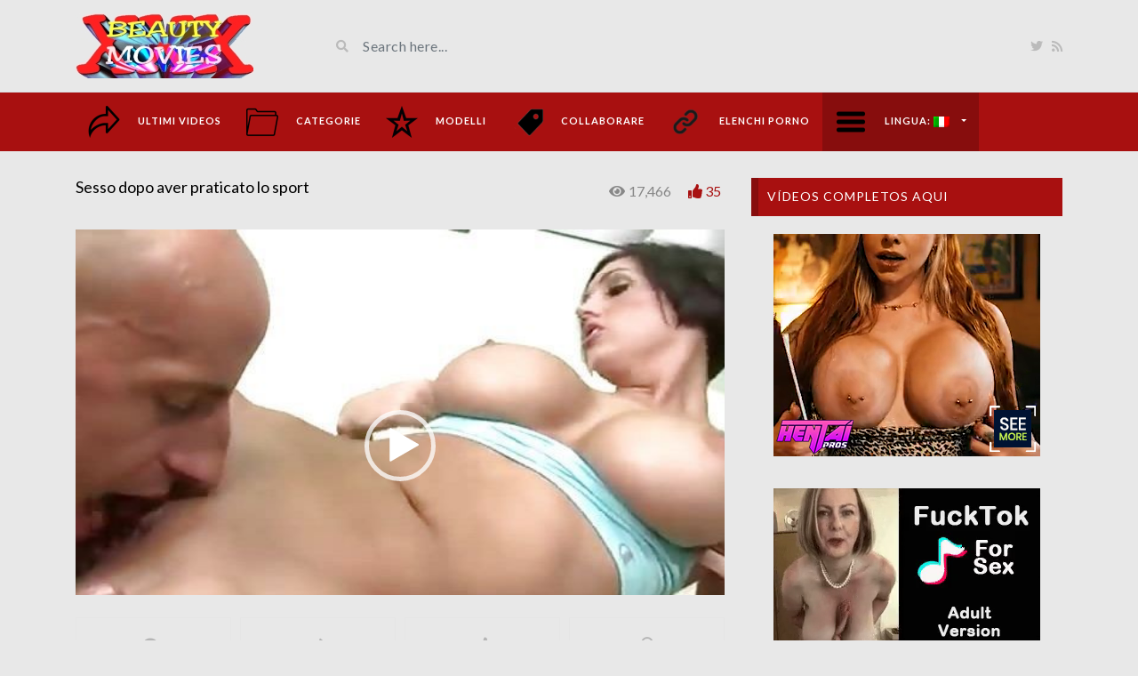

--- FILE ---
content_type: text/html; charset=UTF-8
request_url: https://www.beautymovies.com/it/video/sex-after-practicing-sport/
body_size: 16125
content:
<!DOCTYPE html>
<html class="h-100" lang="it-IT">
<head>
	<meta charset="UTF-8">
	<meta name="viewport" content="width=device-width, initial-scale=1">
	<meta name='robots' content='index, follow, max-image-preview:large, max-snippet:-1, max-video-preview:-1' />

	<!-- This site is optimized with the Yoast SEO plugin v22.7 - https://yoast.com/wordpress/plugins/seo/ -->
	<title>▷ Sesso dopo aver praticato lo sport</title>
	<link rel="canonical" href="https://www.beautymovies.com/en/video/sex-after-practicing-sport/" />
	<meta property="og:locale" content="it_IT" />
	<meta property="og:type" content="article" />
	<meta property="og:title" content="▷ Sesso dopo aver praticato lo sport" />
	<meta property="og:url" content="https://www.beautymovies.com/en/video/sex-after-practicing-sport/" />
	<meta property="og:site_name" content="beautymovies.com" />
	<meta property="article:modified_time" content="2019-10-14T10:05:59+00:00" />
	<meta property="og:image" content="https://www.beautymovies.com/wp-content/uploads/2017/05/Sex-after-practicing-sport.jpg" />
	<meta property="og:image:width" content="640" />
	<meta property="og:image:height" content="360" />
	<meta property="og:image:type" content="image/jpeg" />
	<meta name="twitter:card" content="summary_large_image" />
	<meta name="twitter:site" content="@BeautyMoviesXXX" />
	<meta name="twitter:label1" content="Tempo di lettura stimato" />
	<meta name="twitter:data1" content="16 minuti" />
	<script type="application/ld+json" class="yoast-schema-graph">{"@context":"https://schema.org","@graph":[{"@type":"WebPage","@id":"https://www.beautymovies.com/en/video/sex-after-practicing-sport/","url":"https://www.beautymovies.com/en/video/sex-after-practicing-sport/","name":"▷ Sesso dopo aver praticato lo sport","isPartOf":{"@id":"https://www.beautymovies.com/de/#website"},"primaryImageOfPage":{"@id":"https://www.beautymovies.com/en/video/sex-after-practicing-sport/#primaryimage"},"image":{"@id":"https://www.beautymovies.com/en/video/sex-after-practicing-sport/#primaryimage"},"thumbnailUrl":"https://www.beautymovies.com/wp-content/uploads/2017/05/Sex-after-practicing-sport.jpg","datePublished":"2017-05-22T09:53:51+00:00","dateModified":"2019-10-14T10:05:59+00:00","breadcrumb":{"@id":"https://www.beautymovies.com/en/video/sex-after-practicing-sport/#breadcrumb"},"inLanguage":"it-IT","potentialAction":[{"@type":"ReadAction","target":["https://www.beautymovies.com/en/video/sex-after-practicing-sport/"]}]},{"@type":"ImageObject","inLanguage":"it-IT","@id":"https://www.beautymovies.com/en/video/sex-after-practicing-sport/#primaryimage","url":"https://www.beautymovies.com/wp-content/uploads/2017/05/Sex-after-practicing-sport.jpg","contentUrl":"https://www.beautymovies.com/wp-content/uploads/2017/05/Sex-after-practicing-sport.jpg","width":640,"height":360,"caption":"Sex after practicing sport"},{"@type":"BreadcrumbList","@id":"https://www.beautymovies.com/en/video/sex-after-practicing-sport/#breadcrumb","itemListElement":[{"@type":"ListItem","position":1,"name":"Videos","item":"https://www.beautymovies.com/ja/video/"},{"@type":"ListItem","position":2,"name":"Sex after practicing sport"}]},{"@type":"WebSite","@id":"https://www.beautymovies.com/de/#website","url":"https://www.beautymovies.com/de/","name":"beautymovies.com","description":"La migliore selezione di video porno in qualità HD senza pubblicità invasiva e con connessione sicura","publisher":{"@id":"https://www.beautymovies.com/de/#organization"},"potentialAction":[{"@type":"SearchAction","target":{"@type":"EntryPoint","urlTemplate":"https://www.beautymovies.com/de/?s={search_term_string}"},"query-input":"required name=search_term_string"}],"inLanguage":"it-IT"},{"@type":"Organization","@id":"https://www.beautymovies.com/de/#organization","name":"beautymovies.com","url":"https://www.beautymovies.com/de/","logo":{"@type":"ImageObject","inLanguage":"it-IT","@id":"https://www.beautymovies.com/de/#/schema/logo/image/","url":"https://www.beautymovies.com/wp-content/uploads/2019/04/logo-end.jpg","contentUrl":"https://www.beautymovies.com/wp-content/uploads/2019/04/logo-end.jpg","width":200,"height":73,"caption":"beautymovies.com"},"image":{"@id":"https://www.beautymovies.com/de/#/schema/logo/image/"},"sameAs":["https://x.com/BeautyMoviesXXX"]}]}</script>
	<!-- / Yoast SEO plugin. -->


<link rel='dns-prefetch' href='//fonts.googleapis.com' />
		<!-- This site uses the Google Analytics by MonsterInsights plugin v9.11.0 - Using Analytics tracking - https://www.monsterinsights.com/ -->
							<script src="//www.googletagmanager.com/gtag/js?id=G-ZKRLL8XMBN"  data-cfasync="false" data-wpfc-render="false" type="text/javascript" async></script>
			<script data-cfasync="false" data-wpfc-render="false" type="text/javascript">
				var mi_version = '9.11.0';
				var mi_track_user = true;
				var mi_no_track_reason = '';
								var MonsterInsightsDefaultLocations = {"page_location":"https:\/\/www.beautymovies.com\/it\/video\/sex-after-practicing-sport\/"};
								if ( typeof MonsterInsightsPrivacyGuardFilter === 'function' ) {
					var MonsterInsightsLocations = (typeof MonsterInsightsExcludeQuery === 'object') ? MonsterInsightsPrivacyGuardFilter( MonsterInsightsExcludeQuery ) : MonsterInsightsPrivacyGuardFilter( MonsterInsightsDefaultLocations );
				} else {
					var MonsterInsightsLocations = (typeof MonsterInsightsExcludeQuery === 'object') ? MonsterInsightsExcludeQuery : MonsterInsightsDefaultLocations;
				}

								var disableStrs = [
										'ga-disable-G-ZKRLL8XMBN',
									];

				/* Function to detect opted out users */
				function __gtagTrackerIsOptedOut() {
					for (var index = 0; index < disableStrs.length; index++) {
						if (document.cookie.indexOf(disableStrs[index] + '=true') > -1) {
							return true;
						}
					}

					return false;
				}

				/* Disable tracking if the opt-out cookie exists. */
				if (__gtagTrackerIsOptedOut()) {
					for (var index = 0; index < disableStrs.length; index++) {
						window[disableStrs[index]] = true;
					}
				}

				/* Opt-out function */
				function __gtagTrackerOptout() {
					for (var index = 0; index < disableStrs.length; index++) {
						document.cookie = disableStrs[index] + '=true; expires=Thu, 31 Dec 2099 23:59:59 UTC; path=/';
						window[disableStrs[index]] = true;
					}
				}

				if ('undefined' === typeof gaOptout) {
					function gaOptout() {
						__gtagTrackerOptout();
					}
				}
								window.dataLayer = window.dataLayer || [];

				window.MonsterInsightsDualTracker = {
					helpers: {},
					trackers: {},
				};
				if (mi_track_user) {
					function __gtagDataLayer() {
						dataLayer.push(arguments);
					}

					function __gtagTracker(type, name, parameters) {
						if (!parameters) {
							parameters = {};
						}

						if (parameters.send_to) {
							__gtagDataLayer.apply(null, arguments);
							return;
						}

						if (type === 'event') {
														parameters.send_to = monsterinsights_frontend.v4_id;
							var hookName = name;
							if (typeof parameters['event_category'] !== 'undefined') {
								hookName = parameters['event_category'] + ':' + name;
							}

							if (typeof MonsterInsightsDualTracker.trackers[hookName] !== 'undefined') {
								MonsterInsightsDualTracker.trackers[hookName](parameters);
							} else {
								__gtagDataLayer('event', name, parameters);
							}
							
						} else {
							__gtagDataLayer.apply(null, arguments);
						}
					}

					__gtagTracker('js', new Date());
					__gtagTracker('set', {
						'developer_id.dZGIzZG': true,
											});
					if ( MonsterInsightsLocations.page_location ) {
						__gtagTracker('set', MonsterInsightsLocations);
					}
										__gtagTracker('config', 'G-ZKRLL8XMBN', {"forceSSL":"true"} );
										window.gtag = __gtagTracker;										(function () {
						/* https://developers.google.com/analytics/devguides/collection/analyticsjs/ */
						/* ga and __gaTracker compatibility shim. */
						var noopfn = function () {
							return null;
						};
						var newtracker = function () {
							return new Tracker();
						};
						var Tracker = function () {
							return null;
						};
						var p = Tracker.prototype;
						p.get = noopfn;
						p.set = noopfn;
						p.send = function () {
							var args = Array.prototype.slice.call(arguments);
							args.unshift('send');
							__gaTracker.apply(null, args);
						};
						var __gaTracker = function () {
							var len = arguments.length;
							if (len === 0) {
								return;
							}
							var f = arguments[len - 1];
							if (typeof f !== 'object' || f === null || typeof f.hitCallback !== 'function') {
								if ('send' === arguments[0]) {
									var hitConverted, hitObject = false, action;
									if ('event' === arguments[1]) {
										if ('undefined' !== typeof arguments[3]) {
											hitObject = {
												'eventAction': arguments[3],
												'eventCategory': arguments[2],
												'eventLabel': arguments[4],
												'value': arguments[5] ? arguments[5] : 1,
											}
										}
									}
									if ('pageview' === arguments[1]) {
										if ('undefined' !== typeof arguments[2]) {
											hitObject = {
												'eventAction': 'page_view',
												'page_path': arguments[2],
											}
										}
									}
									if (typeof arguments[2] === 'object') {
										hitObject = arguments[2];
									}
									if (typeof arguments[5] === 'object') {
										Object.assign(hitObject, arguments[5]);
									}
									if ('undefined' !== typeof arguments[1].hitType) {
										hitObject = arguments[1];
										if ('pageview' === hitObject.hitType) {
											hitObject.eventAction = 'page_view';
										}
									}
									if (hitObject) {
										action = 'timing' === arguments[1].hitType ? 'timing_complete' : hitObject.eventAction;
										hitConverted = mapArgs(hitObject);
										__gtagTracker('event', action, hitConverted);
									}
								}
								return;
							}

							function mapArgs(args) {
								var arg, hit = {};
								var gaMap = {
									'eventCategory': 'event_category',
									'eventAction': 'event_action',
									'eventLabel': 'event_label',
									'eventValue': 'event_value',
									'nonInteraction': 'non_interaction',
									'timingCategory': 'event_category',
									'timingVar': 'name',
									'timingValue': 'value',
									'timingLabel': 'event_label',
									'page': 'page_path',
									'location': 'page_location',
									'title': 'page_title',
									'referrer' : 'page_referrer',
								};
								for (arg in args) {
																		if (!(!args.hasOwnProperty(arg) || !gaMap.hasOwnProperty(arg))) {
										hit[gaMap[arg]] = args[arg];
									} else {
										hit[arg] = args[arg];
									}
								}
								return hit;
							}

							try {
								f.hitCallback();
							} catch (ex) {
							}
						};
						__gaTracker.create = newtracker;
						__gaTracker.getByName = newtracker;
						__gaTracker.getAll = function () {
							return [];
						};
						__gaTracker.remove = noopfn;
						__gaTracker.loaded = true;
						window['__gaTracker'] = __gaTracker;
					})();
									} else {
										console.log("");
					(function () {
						function __gtagTracker() {
							return null;
						}

						window['__gtagTracker'] = __gtagTracker;
						window['gtag'] = __gtagTracker;
					})();
									}
			</script>
							<!-- / Google Analytics by MonsterInsights -->
		<link rel="stylesheet" href="https://www.beautymovies.com/wp-content/cache/scripts/8235a684ca9cfd3447efaaedaab30824.css" type="text/css" media="all" /> <!-- Cache! -->
<link crossorigin="anonymous" rel='stylesheet' id='google-font-css' href='//fonts.googleapis.com/css?family=Lato%3A300%2C400%2C700%2C900&#038;ver=6.5.7' type='text/css' media='all' />
<link rel="stylesheet" href="https://www.beautymovies.com/wp-content/cache/scripts/2004b46b17e3e37789f9c23a6553671c.css" type="text/css" media="all" /> <!-- Cache! -->
<link rel="https://api.w.org/" href="https://www.beautymovies.com/it/wp-json/" /><link rel="alternate" type="application/json+oembed" href="https://www.beautymovies.com/it/wp-json/oembed/1.0/embed?url=https%3A%2F%2Fwww.beautymovies.com%2Fit%2Fvideo%2Fsex-after-practicing-sport%2F" />
<link rel="alternate" type="text/xml+oembed" href="https://www.beautymovies.com/it/wp-json/oembed/1.0/embed?url=https%3A%2F%2Fwww.beautymovies.com%2Fit%2Fvideo%2Fsex-after-practicing-sport%2F&#038;format=xml" />
<meta name="generator" content="Redux 4.4.16" /><style type="text/css">
			:root{
				--lasso-main: black !important;
				--lasso-title: black !important;
				--lasso-button: #22BAA0 !important;
				--lasso-secondary-button: #22BAA0 !important;
				--lasso-button-text: white !important;
				--lasso-background: white !important;
				--lasso-pros: #22BAA0 !important;
				--lasso-cons: #E06470 !important;
			}
		</style>
			<script type="text/javascript">
				// Notice how this gets configured before we load Font Awesome
				window.FontAwesomeConfig = { autoReplaceSvg: false }
			</script>
		<meta name="generator" content="qTranslate-X 3.4.6.8" />
<link hreflang="x-default" href="https://www.beautymovies.com/en/video/sex-after-practicing-sport/" rel="alternate" />
<link hreflang="en" href="https://www.beautymovies.com/en/video/sex-after-practicing-sport/" rel="alternate" />
<link hreflang="es" href="https://www.beautymovies.com/es/video/sex-after-practicing-sport/" rel="alternate" />
<link hreflang="de" href="https://www.beautymovies.com/de/video/sex-after-practicing-sport/" rel="alternate" />
<link hreflang="fr" href="https://www.beautymovies.com/fr/video/sex-after-practicing-sport/" rel="alternate" />
<link hreflang="it" href="https://www.beautymovies.com/it/video/sex-after-practicing-sport/" rel="alternate" />
<link hreflang="pt" href="https://www.beautymovies.com/pt/video/sex-after-practicing-sport/" rel="alternate" />
<link hreflang="ru" href="https://www.beautymovies.com/ru/video/sex-after-practicing-sport/" rel="alternate" />
<link hreflang="ja" href="https://www.beautymovies.com/ja/video/sex-after-practicing-sport/" rel="alternate" />
		<script>
			document.documentElement.className = document.documentElement.className.replace('no-js', 'js');
		</script>
				<style>
			.no-js img.lazyload {
				display: none;
			}

			figure.wp-block-image img.lazyloading {
				min-width: 150px;
			}

						.lazyload, .lazyloading {
				opacity: 0;
			}

			.lazyloaded {
				opacity: 1;
				transition: opacity 400ms;
				transition-delay: 0ms;
			}

					</style>
		<meta name="generator" content="Powered by WPBakery Page Builder - drag and drop page builder for WordPress."/>
<link rel="amphtml" href="https://www.beautymovies.com/it/video/sex-after-practicing-sport/amp/"><link rel="icon" href="https://www.beautymovies.com/wp-content/uploads/2017/04/cropped-ICONO-32x32.jpg" sizes="32x32" />
<link rel="icon" href="https://www.beautymovies.com/wp-content/uploads/2017/04/cropped-ICONO-192x192.jpg" sizes="192x192" />
<link rel="apple-touch-icon" href="https://www.beautymovies.com/wp-content/uploads/2017/04/cropped-ICONO-180x180.jpg" />
<meta name="msapplication-TileImage" content="https://www.beautymovies.com/wp-content/uploads/2017/04/cropped-ICONO-270x270.jpg" />

<!-- BEGIN GAINWP v5.4.6 Universal Analytics - https://intelligencewp.com/google-analytics-in-wordpress/ -->
<script>
(function(i,s,o,g,r,a,m){i['GoogleAnalyticsObject']=r;i[r]=i[r]||function(){
	(i[r].q=i[r].q||[]).push(arguments)},i[r].l=1*new Date();a=s.createElement(o),
	m=s.getElementsByTagName(o)[0];a.async=1;a.src=g;m.parentNode.insertBefore(a,m)
})(window,document,'script','https://www.google-analytics.com/analytics.js','ga');
  ga('create', 'UA-70849234-2', 'auto');
  ga('send', 'pageview');
</script>
<!-- END GAINWP Universal Analytics -->
		<style type="text/css" id="wp-custom-css">
			.date{display:none!important;}
.video-section a{
    color:#000;
}
.h1, h1 {
    font-size: 18px!important;
}
.h2, h2 {
    font-size: 18px!important;
}
.h3, h3 {
    font-size: 18px!important;
}
		</style>
		<style id="videotube-dynamic-css" title="dynamic-css" class="redux-options-output">body{background-color:#e8e8e8;}</style><style type="text/css" data-type="vc_shortcodes-custom-css">.vc_custom_1561569789468{margin-bottom: 10px !important;}.vc_custom_1560870847121{margin-top: -50px !important;}.vc_custom_1561569556890{margin-top: -20px !important;margin-bottom: -30px !important;}.vc_custom_1561569704354{margin-top: -20px !important;margin-bottom: -20px !important;}.vc_custom_1560862532109{margin-bottom: -30px !important;}.vc_custom_1561569404185{margin-top: -50px !important;margin-bottom: -30px !important;}.vc_custom_1561569789468{margin-bottom: 10px !important;}.vc_custom_1560870847121{margin-top: -50px !important;}.vc_custom_1561569556890{margin-top: -20px !important;margin-bottom: -30px !important;}.vc_custom_1561569704354{margin-top: -20px !important;margin-bottom: -20px !important;}.vc_custom_1560862532109{margin-bottom: -30px !important;}.vc_custom_1561569404185{margin-top: -50px !important;margin-bottom: -30px !important;}.vc_custom_1561569789468{margin-bottom: 10px !important;}.vc_custom_1560870847121{margin-top: -50px !important;}.vc_custom_1561569556890{margin-top: -20px !important;margin-bottom: -30px !important;}.vc_custom_1561569704354{margin-top: -20px !important;margin-bottom: -20px !important;}.vc_custom_1560862532109{margin-bottom: -30px !important;}.vc_custom_1561569404185{margin-top: -50px !important;margin-bottom: -30px !important;}.vc_custom_1561569789468{margin-bottom: 10px !important;}.vc_custom_1560870847121{margin-top: -50px !important;}.vc_custom_1561569556890{margin-top: -20px !important;margin-bottom: -30px !important;}.vc_custom_1561569704354{margin-top: -20px !important;margin-bottom: -20px !important;}.vc_custom_1560862532109{margin-bottom: -30px !important;}.vc_custom_1561569404185{margin-top: -50px !important;margin-bottom: -30px !important;}.vc_custom_1561569789468{margin-bottom: 10px !important;}.vc_custom_1560870847121{margin-top: -50px !important;}.vc_custom_1561569556890{margin-top: -20px !important;margin-bottom: -30px !important;}.vc_custom_1561569704354{margin-top: -20px !important;margin-bottom: -20px !important;}.vc_custom_1560862532109{margin-bottom: -30px !important;}.vc_custom_1561569404185{margin-top: -50px !important;margin-bottom: -30px !important;}.vc_custom_1561569789468{margin-bottom: 10px !important;}.vc_custom_1560870847121{margin-top: -50px !important;}.vc_custom_1561569556890{margin-top: -20px !important;margin-bottom: -30px !important;}.vc_custom_1561569704354{margin-top: -20px !important;margin-bottom: -20px !important;}.vc_custom_1560862532109{margin-bottom: -30px !important;}.vc_custom_1561569404185{margin-top: -50px !important;margin-bottom: -30px !important;}.vc_custom_1561569789468{margin-bottom: 10px !important;}.vc_custom_1560870847121{margin-top: -50px !important;}.vc_custom_1561569556890{margin-top: -20px !important;margin-bottom: -30px !important;}.vc_custom_1561569704354{margin-top: -20px !important;margin-bottom: -20px !important;}.vc_custom_1560862532109{margin-bottom: -30px !important;}.vc_custom_1561569404185{margin-top: -50px !important;margin-bottom: -30px !important;}.vc_custom_1561569789468{margin-bottom: 10px !important;}.vc_custom_1560870847121{margin-top: -50px !important;}.vc_custom_1561569556890{margin-top: -20px !important;margin-bottom: -30px !important;}.vc_custom_1561569704354{margin-top: -20px !important;margin-bottom: -20px !important;}.vc_custom_1560862532109{margin-bottom: -30px !important;}.vc_custom_1561569404185{margin-top: -50px !important;margin-bottom: -30px !important;}</style><noscript><style> .wpb_animate_when_almost_visible { opacity: 1; }</style></noscript></head>
<body data-rsssl=1 class="video-template-default single single-video postid-1856 single-format-standard d-flex flex-column h-100 wpb-js-composer js-comp-ver-6.9.0 vc_responsive it">
			<div id="header" class="border-bottom">
	<div class="container">
		<div class="row d-flex align-items-center">
			<div class="col-xl-3 col-lg-3 col-md-3 col-4 d-flex align-items-center" id="logo">
				<a title="La migliore selezione di video porno in qualità HD senza pubblicità invasiva e con connessione sicura" href="https://www.beautymovies.com/it">
										<img data-src="https://www.beautymovies.com/wp-content/uploads/2017/07/logo-end.jpg" alt="La migliore selezione di video porno in qualità HD senza pubblicità invasiva e con connessione sicura" src="[data-uri]" class="lazyload" style="--smush-placeholder-width: 200px; --smush-placeholder-aspect-ratio: 200/73;" /><noscript><img src="https://www.beautymovies.com/wp-content/uploads/2017/07/logo-end.jpg" alt="La migliore selezione di video porno in qualità HD senza pubblicità invasiva e con connessione sicura" /></noscript>
				</a>
			</div>
			<div class="col-xl-6 col-lg-6 col-md-6 col-8 d-flex align-items-center m-0" id="site-search">
				<form class="w-100 search-form" method="get" action="https://www.beautymovies.com/it">	
					<div id="header-search" class="d-flex align-items-center">
						<button type="submit" class="btn btn-text btn-sm">
							<span class="fa fa-search"></span>	
						</button>
												<input class="form-control form-control-sm shadow-none" value="" name="s" type="text" placeholder="Search here..." id="search">
					</div>
				</form>
			</div>
			<div class="col-xl-3 col-lg-3 col-md-3 col-12 d-flex align-items-center justify-content-end" id="header-social">
				<a href="https://twitter.com/BeautyMoviesXXX"><i class="fab fa-twitter"></i></a>				<a href="https://www.beautymovies.com/it/feed/rss/"><i class="fa fa-rss"></i></a>
			</div>
		</div>
	</div>
</div><!-- /#header -->
	<div id="navigation-wrapper" class="sticky-top">
		<div class="container">
			<nav class="navbar navbar-expand-md navbar-dark m-0 p-0">
				<button class="navbar-toggler btn btn-sm border-0" type="button" data-toggle="collapse" data-target="#site-nav" aria-controls="primary-navigation-container" aria-expanded="false">
					<span class="icon-bar"></span>
					<span class="icon-bar"></span>
					<span class="icon-bar"></span>
				</button>
				<div class="collapse navbar-collapse" id="site-nav">
				<!-- menu -->
				  	<ul id="main-menu" class="navbar-nav mr-auto main-navigation header-navigation menu"><li itemscope="itemscope" itemtype="https://www.schema.org/SiteNavigationElement" id="menu-item-120" class="menu-item menu-item-type-post_type menu-item-object-page menu-item-home menu-item-120 "><a title="Ultimi videos" href="https://www.beautymovies.com/it/" class="nav-link menu-image-title-after menu-image-hovered"><span class='menu-image-hover-wrapper'><img width="36" height="36" data-src="https://www.beautymovies.com/wp-content/uploads/2017/07/last-white-36x36.png" class="menu-image menu-image-title-after lazyload" alt="" decoding="async" src="[data-uri]" style="--smush-placeholder-width: 36px; --smush-placeholder-aspect-ratio: 36/36;" /><noscript><img width="36" height="36" src="https://www.beautymovies.com/wp-content/uploads/2017/07/last-white-36x36.png" class="menu-image menu-image-title-after" alt="" decoding="async" /></noscript><img width="36" height="36" data-src="https://www.beautymovies.com/wp-content/uploads/2017/07/last-black-36x36.png" class="hovered-image menu-image-title-after lazyload" alt="" style="--smush-placeholder-width: 36px; --smush-placeholder-aspect-ratio: 36/36;margin-left: -36px;" decoding="async" src="[data-uri]" /><noscript><img width="36" height="36" src="https://www.beautymovies.com/wp-content/uploads/2017/07/last-black-36x36.png" class="hovered-image menu-image-title-after" alt="" style="margin-left: -36px;" decoding="async" /></noscript></span><span class="menu-image-title-after menu-image-title">Ultimi videos</span></a></li>
<li itemscope="itemscope" itemtype="https://www.schema.org/SiteNavigationElement" id="menu-item-286" class="menu-item menu-item-type-post_type menu-item-object-page menu-item-286 "><a title="Categorie" href="https://www.beautymovies.com/it/video-pornografici/" class="nav-link menu-image-title-after menu-image-hovered"><span class='menu-image-hover-wrapper'><img width="36" height="36" data-src="https://www.beautymovies.com/wp-content/uploads/2017/07/folder-white-36x36.png" class="menu-image menu-image-title-after lazyload" alt="" decoding="async" src="[data-uri]" style="--smush-placeholder-width: 36px; --smush-placeholder-aspect-ratio: 36/36;" /><noscript><img width="36" height="36" src="https://www.beautymovies.com/wp-content/uploads/2017/07/folder-white-36x36.png" class="menu-image menu-image-title-after" alt="" decoding="async" /></noscript><img width="36" height="36" data-src="https://www.beautymovies.com/wp-content/uploads/2017/07/folder-black-36x36.png" class="hovered-image menu-image-title-after lazyload" alt="" style="--smush-placeholder-width: 36px; --smush-placeholder-aspect-ratio: 36/36;margin-left: -36px;" decoding="async" src="[data-uri]" /><noscript><img width="36" height="36" src="https://www.beautymovies.com/wp-content/uploads/2017/07/folder-black-36x36.png" class="hovered-image menu-image-title-after" alt="" style="margin-left: -36px;" decoding="async" /></noscript></span><span class="menu-image-title-after menu-image-title">Categorie</span></a></li>
<li itemscope="itemscope" itemtype="https://www.schema.org/SiteNavigationElement" id="menu-item-297" class="menu-item menu-item-type-post_type menu-item-object-page menu-item-297 "><a title="Modelli" href="https://www.beautymovies.com/it/film-online-di-nudi-famosi/" class="nav-link menu-image-title-after menu-image-hovered"><span class='menu-image-hover-wrapper'><img width="36" height="36" data-src="https://www.beautymovies.com/wp-content/uploads/2017/07/estrella-blanca-y-negra-36x36.png" class="menu-image menu-image-title-after lazyload" alt="" decoding="async" src="[data-uri]" style="--smush-placeholder-width: 36px; --smush-placeholder-aspect-ratio: 36/36;" /><noscript><img width="36" height="36" src="https://www.beautymovies.com/wp-content/uploads/2017/07/estrella-blanca-y-negra-36x36.png" class="menu-image menu-image-title-after" alt="" decoding="async" /></noscript><img width="36" height="36" data-src="https://www.beautymovies.com/wp-content/uploads/2017/07/estrella-negra-36x36.png" class="hovered-image menu-image-title-after lazyload" alt="" style="--smush-placeholder-width: 36px; --smush-placeholder-aspect-ratio: 36/36;margin-left: -36px;" decoding="async" src="[data-uri]" /><noscript><img width="36" height="36" src="https://www.beautymovies.com/wp-content/uploads/2017/07/estrella-negra-36x36.png" class="hovered-image menu-image-title-after" alt="" style="margin-left: -36px;" decoding="async" /></noscript></span><span class="menu-image-title-after menu-image-title">Modelli</span></a></li>
<li itemscope="itemscope" itemtype="https://www.schema.org/SiteNavigationElement" id="menu-item-31202" class="menu-item menu-item-type-custom menu-item-object-custom menu-item-31202 "><a title="Collaborare" href="https://www.paypal.com/paypalme/Beautymovie?" class="nav-link menu-image-title-after menu-image-hovered"><span class='menu-image-hover-wrapper'><img width="36" height="36" data-src="https://www.beautymovies.com/wp-content/uploads/2018/06/etiquetas-36x36.png" class="menu-image menu-image-title-after lazyload" alt="etiquetas" decoding="async" src="[data-uri]" style="--smush-placeholder-width: 36px; --smush-placeholder-aspect-ratio: 36/36;" /><noscript><img width="36" height="36" src="https://www.beautymovies.com/wp-content/uploads/2018/06/etiquetas-36x36.png" class="menu-image menu-image-title-after" alt="etiquetas" decoding="async" /></noscript><img width="36" height="36" data-src="https://www.beautymovies.com/wp-content/uploads/2018/06/etiquetas_1-36x36.png" class="hovered-image menu-image-title-after lazyload" alt="etiquetas 2" style="--smush-placeholder-width: 36px; --smush-placeholder-aspect-ratio: 36/36;margin-left: -36px;" decoding="async" src="[data-uri]" /><noscript><img width="36" height="36" src="https://www.beautymovies.com/wp-content/uploads/2018/06/etiquetas_1-36x36.png" class="hovered-image menu-image-title-after" alt="etiquetas 2" style="margin-left: -36px;" decoding="async" /></noscript></span><span class="menu-image-title-after menu-image-title">Collaborare</span></a></li>
<li itemscope="itemscope" itemtype="https://www.schema.org/SiteNavigationElement" id="menu-item-31286" class="menu-item menu-item-type-post_type menu-item-object-page menu-item-31286 "><a title="Elenchi porno" href="https://www.beautymovies.com/it/adult-websites/" class="nav-link menu-image-title-after menu-image-hovered"><span class='menu-image-hover-wrapper'><img width="36" height="36" data-src="https://www.beautymovies.com/wp-content/uploads/2024/06/menu-enlace-1-36x36.png" class="menu-image menu-image-title-after lazyload" alt="" decoding="async" src="[data-uri]" style="--smush-placeholder-width: 36px; --smush-placeholder-aspect-ratio: 36/36;" /><noscript><img width="36" height="36" src="https://www.beautymovies.com/wp-content/uploads/2024/06/menu-enlace-1-36x36.png" class="menu-image menu-image-title-after" alt="" decoding="async" /></noscript><img width="36" height="36" data-src="https://www.beautymovies.com/wp-content/uploads/2024/06/menu-enlace-2-36x36.png" class="hovered-image menu-image-title-after lazyload" alt="" style="--smush-placeholder-width: 36px; --smush-placeholder-aspect-ratio: 36/36;margin-left: -36px;" decoding="async" src="[data-uri]" /><noscript><img width="36" height="36" src="https://www.beautymovies.com/wp-content/uploads/2024/06/menu-enlace-2-36x36.png" class="hovered-image menu-image-title-after" alt="" style="margin-left: -36px;" decoding="async" /></noscript></span><span class="menu-image-title-after menu-image-title">Elenchi porno</span></a></li>
<li itemscope="itemscope" itemtype="https://www.schema.org/SiteNavigationElement" id="menu-item-307" class="menu-item menu-item-type-custom menu-item-object-custom current-menu-parent menu-item-has-children menu-item-307 "><a title="Italiano" href="#" data-toggle="dropdown" aria-haspopup="true" aria-expanded="false" class="dropdown-toggle nav-link menu-image-title-after menu-image-not-hovered" id="menu-item-dropdown-307"><img width="36" height="36" data-src="https://www.beautymovies.com/wp-content/uploads/2017/07/languaje-white-36x36.png" class="menu-image menu-image-title-after lazyload" alt="" decoding="async" src="[data-uri]" style="--smush-placeholder-width: 36px; --smush-placeholder-aspect-ratio: 36/36;" /><noscript><img width="36" height="36" src="https://www.beautymovies.com/wp-content/uploads/2017/07/languaje-white-36x36.png" class="menu-image menu-image-title-after" alt="" decoding="async" /></noscript><span class="menu-image-title-after menu-image-title">Lingua:&nbsp;<img data-src="https://www.beautymovies.com/wp-content/plugins/qtranslate-x/flags/it.png" alt="Italiano" src="[data-uri]" class="lazyload" /><noscript><img data-src="https://www.beautymovies.com/wp-content/plugins/qtranslate-x/flags/it.png" alt="Italiano" src="[data-uri]" class="lazyload" /><noscript><img src="https://www.beautymovies.com/wp-content/plugins/qtranslate-x/flags/it.png" alt="Italiano" /></noscript></noscript></span></a>
<ul class="dropdown-menu" aria-labelledby="menu-item-dropdown-307" role="menu">
	<li itemscope="itemscope" itemtype="https://www.schema.org/SiteNavigationElement" id="menu-item-31287" class="menu-item menu-item-type-custom menu-item-object-custom menu-item-31287 "><a title="English" href="https://www.beautymovies.com/en/video/sex-after-practicing-sport/" class="dropdown-item"><img data-src="https://www.beautymovies.com/wp-content/plugins/qtranslate-x/flags/gb.png" alt="English" src="[data-uri]" class="lazyload" /><noscript><img src="https://www.beautymovies.com/wp-content/plugins/qtranslate-x/flags/gb.png" alt="English" /></noscript>&nbsp;English</a></li>
	<li itemscope="itemscope" itemtype="https://www.schema.org/SiteNavigationElement" id="menu-item-31288" class="menu-item menu-item-type-custom menu-item-object-custom menu-item-31288 "><a title="Español" href="https://www.beautymovies.com/es/video/sex-after-practicing-sport/" class="dropdown-item"><img data-src="https://www.beautymovies.com/wp-content/plugins/qtranslate-x/flags/es.png" alt="Español" src="[data-uri]" class="lazyload" /><noscript><img src="https://www.beautymovies.com/wp-content/plugins/qtranslate-x/flags/es.png" alt="Español" /></noscript>&nbsp;Español</a></li>
	<li itemscope="itemscope" itemtype="https://www.schema.org/SiteNavigationElement" id="menu-item-31289" class="menu-item menu-item-type-custom menu-item-object-custom menu-item-31289 "><a title="Deutsch" href="https://www.beautymovies.com/de/video/sex-after-practicing-sport/" class="dropdown-item"><img data-src="https://www.beautymovies.com/wp-content/plugins/qtranslate-x/flags/de.png" alt="Deutsch" src="[data-uri]" class="lazyload" /><noscript><img src="https://www.beautymovies.com/wp-content/plugins/qtranslate-x/flags/de.png" alt="Deutsch" /></noscript>&nbsp;Deutsch</a></li>
	<li itemscope="itemscope" itemtype="https://www.schema.org/SiteNavigationElement" id="menu-item-31290" class="menu-item menu-item-type-custom menu-item-object-custom menu-item-31290 "><a title="Français" href="https://www.beautymovies.com/fr/video/sex-after-practicing-sport/" class="dropdown-item"><img data-src="https://www.beautymovies.com/wp-content/plugins/qtranslate-x/flags/fr.png" alt="Français" src="[data-uri]" class="lazyload" /><noscript><img src="https://www.beautymovies.com/wp-content/plugins/qtranslate-x/flags/fr.png" alt="Français" /></noscript>&nbsp;Français</a></li>
	<li itemscope="itemscope" itemtype="https://www.schema.org/SiteNavigationElement" id="menu-item-31291" class="menu-item menu-item-type-custom menu-item-object-custom current-menu-item menu-item-31291  active "><a title="Italiano" href="https://www.beautymovies.com/it/video/sex-after-practicing-sport/" class="dropdown-item" aria-current="page"><img data-src="https://www.beautymovies.com/wp-content/plugins/qtranslate-x/flags/it.png" alt="Italiano" src="[data-uri]" class="lazyload" /><noscript><img data-src="https://www.beautymovies.com/wp-content/plugins/qtranslate-x/flags/it.png" alt="Italiano" src="[data-uri]" class="lazyload" /><noscript><img src="https://www.beautymovies.com/wp-content/plugins/qtranslate-x/flags/it.png" alt="Italiano" /></noscript></noscript>&nbsp;Italiano</a></li>
	<li itemscope="itemscope" itemtype="https://www.schema.org/SiteNavigationElement" id="menu-item-31292" class="menu-item menu-item-type-custom menu-item-object-custom menu-item-31292 "><a title="Português" href="https://www.beautymovies.com/pt/video/sex-after-practicing-sport/" class="dropdown-item"><img data-src="https://www.beautymovies.com/wp-content/plugins/qtranslate-x/flags/pt.png" alt="Português" src="[data-uri]" class="lazyload" /><noscript><img src="https://www.beautymovies.com/wp-content/plugins/qtranslate-x/flags/pt.png" alt="Português" /></noscript>&nbsp;Português</a></li>
	<li itemscope="itemscope" itemtype="https://www.schema.org/SiteNavigationElement" id="menu-item-31293" class="menu-item menu-item-type-custom menu-item-object-custom menu-item-31293 "><a title="Русский" href="https://www.beautymovies.com/ru/video/sex-after-practicing-sport/" class="dropdown-item"><img data-src="https://www.beautymovies.com/wp-content/plugins/qtranslate-x/flags/ru.png" alt="Русский" src="[data-uri]" class="lazyload" /><noscript><img src="https://www.beautymovies.com/wp-content/plugins/qtranslate-x/flags/ru.png" alt="Русский" /></noscript>&nbsp;Русский</a></li>
	<li itemscope="itemscope" itemtype="https://www.schema.org/SiteNavigationElement" id="menu-item-31294" class="menu-item menu-item-type-custom menu-item-object-custom menu-item-31294 "><a title="日本語" href="https://www.beautymovies.com/ja/video/sex-after-practicing-sport/" class="dropdown-item"><img data-src="https://www.beautymovies.com/wp-content/plugins/qtranslate-x/flags/jp.png" alt="日本語" src="[data-uri]" class="lazyload" /><noscript><img src="https://www.beautymovies.com/wp-content/plugins/qtranslate-x/flags/jp.png" alt="日本語" /></noscript>&nbsp;日本語</a></li>
</ul>
</li>
</ul>				</div>
			</nav>
		</div>
	</div><!-- /#navigation-wrapper -->	
<main id="site-content">
		<div class="container">
		<div class="row">
			<div class="col-md-8 col-sm-12 main-content">
					            	<div class="video-info small">
		                		                <div class="d-md-flex">
		                    <h1>Sesso dopo aver praticato lo sport</h1>
			                <div class="info-meta ml-auto">
				                				                	<span class="views mr-3"><i class="fa fa-eye"></i>17,466				                	</span>
				                
				                <span class="like-button">
					                <a href="#" class="likes-dislikes" data-action="like" id="video-1856" data-post-id="1856">
					                	<span class="likes"><i class="fa fa-thumbs-up"></i>
					                		<label class="like-count like-count-1856">
					                			35					                		</label>
					                	</span>
					                </a>
				            	</span>
			            	</div>
		            	</div>
		                	                </div>
	                		                
	                <div class="player player-large player-wrap">
		                <div class="embed-responsive embed-responsive-16by9">
		                	<div class="embed-responsive-item">
		                	
						<div id="kgvid_kgvid_0_wrapper" class="kgvid_wrapper kgvid_wrapper_auto_left kgvid_wrapper_auto_right">
			<div id="video_kgvid_0_div" class="fitvidsignore kgvid_videodiv" data-id="kgvid_0" data-kgvid_video_vars="{&quot;id&quot;:&quot;kgvid_0&quot;,&quot;attachment_id&quot;:12556,&quot;player_type&quot;:&quot;WordPress Default&quot;,&quot;width&quot;:&quot;640&quot;,&quot;height&quot;:&quot;360&quot;,&quot;fullwidth&quot;:&quot;true&quot;,&quot;fixed_aspect&quot;:&quot;&quot;,&quot;countable&quot;:true,&quot;count_views&quot;:&quot;quarters&quot;,&quot;start&quot;:&quot;&quot;,&quot;autoplay&quot;:&quot;false&quot;,&quot;pauseothervideos&quot;:&quot;false&quot;,&quot;set_volume&quot;:&quot;1&quot;,&quot;muted&quot;:&quot;false&quot;,&quot;meta&quot;:false,&quot;endofvideooverlay&quot;:&quot;&quot;,&quot;resize&quot;:&quot;true&quot;,&quot;auto_res&quot;:&quot;automatic&quot;,&quot;pixel_ratio&quot;:&quot;true&quot;,&quot;right_click&quot;:&quot;&quot;,&quot;playback_rate&quot;:&quot;true&quot;,&quot;title&quot;:&quot;Sex after practicing sport&quot;,&quot;skip_buttons&quot;:[]}" itemprop="video" itemscope itemtype="https://schema.org/VideoObject"><meta itemprop="thumbnailUrl" content="https://www.beautymovies.com/wp-content/uploads/2017/05/Sex-after-practicing-sport.jpg"><meta itemprop="embedUrl" content="https://www.beautymovies.com/wp-content/uploads/2018/07/Sex-after-practicing-sport.mp4"><meta itemprop="contentUrl" content="https://www.beautymovies.com/wp-content/uploads/2018/07/Sex-after-practicing-sport.mp4"><meta itemprop="name" content="Sex after practicing sport"><meta itemprop="description" content="Video"><meta itemprop="uploadDate" content="2018-07-25T12:52:42+00:00"><div style="width: 640px" class="wp-video"><!--[if lt IE 9]&gt;document.createElement('video');&lt;![endif]-->
<video class="wp-video-shortcode" id="video-1856-1" width="640" height="360" poster="https://www.beautymovies.com/wp-content/uploads/2017/05/Sex-after-practicing-sport.jpg" preload="metadata" controls="controls"><source src="https://www.beautymovies.com/wp-content/uploads/2018/07/Sex-after-practicing-sport.mp4" type="video/mp4" data-res="320p" /><a href="https://www.beautymovies.com/wp-content/uploads/2018/07/Sex-after-practicing-sport.mp4">https://www.beautymovies.com/wp-content/uploads/2018/07/Sex-after-practicing-sport.mp4</a></video></div>			</div>
		</div>
												</div>
		                </div>
	            	</div>
						                
	                	                
	                <div id="lightoff"></div>
												
            	<div class="row row-5 video-options">
                    <div class="col-xl-3 col-lg-3 col-md-3 col-6 mb-2 box-comment">
                        <a href="javascript:void(0)" class="option comments-scrolling">
                            <i class="fa fa-comments"></i>
                            <span class="option-text">Comments</span>
                        </a>
                    </div>
                    
                    <div class="col-xl-3 col-lg-3 col-md-3 col-6 mb-2 box-share">
                        <a href="javascript:void(0)" class="option share-button" id="off">
                            <i class="fa fa-share"></i>
                            <span class="option-text">Share</span>
                        </a>
                    </div>
                    
                    <div class="col-xl-3 col-lg-3 col-md-3 col-6 mb-2 box-like">
                        <a class="option likes-dislikes" href="#" data-action="like" id="video-1856" data-post-id="1856">
                            <i class="fa fa-thumbs-up"></i>
                            <span class="option-text like-count like-count-1856">
                        		35                            </span>
                        </a>
                    </div>
                    <div class="col-xl-3 col-lg-3 col-md-3 col-6 mb-2 box-turn-off-light">
						<!-- LIGHT SWITCH -->
						<a href="javascript:void(0)" class="option switch-button">
                            <i class="far fa-lightbulb"></i>
							<span class="option-text">Turn off Light</span>
                        </a>	
                    </div>
                </div>	

				<div class="social-share-buttons">
					
<div class="share-buttons">
	<a target="_blank" href="https://www.facebook.com/sharer/sharer.php?u=https://www.beautymovies.com/it/video/sex-after-practicing-sport/">
		<img data-src="https://www.beautymovies.com/wp-content/themes/videotube/img/facebook.png" alt="Facebook" src="[data-uri]" class="lazyload" /><noscript><img src="https://www.beautymovies.com/wp-content/themes/videotube/img/facebook.png" alt="Facebook" /></noscript>
	</a>

	<a target="_blank" href="https://twitter.com/intent/tweet?url=https://www.beautymovies.com/it/video/sex-after-practicing-sport/&#038;text=%5Bvc_row%20full_width=stretch_row%20content_placement=middle%5D%5Bvc_column%20css_animation=none%20css=.vc_custom_1561569789468margin-bottom:%2010px%20!important;%5D%5Bvc_column_text%5D%5Banuncio_b30%20id=9%5D%5B/vc_column_text%5D%5B/vc_column%5D%5B/vc_row%5D%5Bvc_row%5D%5Bvc_column%20css=.vc_custom_1560870847121margin-top:%20-50px%20!important;%5D%5Bvc_column_text%5D%20Dylan%20Riley%20scopa%20dopo%20l&#039;esercizio%20La%20pornostar%20bruna%20e">
		<img data-src="https://www.beautymovies.com/wp-content/themes/videotube/img/twitter.png" alt="Twitter" src="[data-uri]" class="lazyload" /><noscript><img src="https://www.beautymovies.com/wp-content/themes/videotube/img/twitter.png" alt="Twitter" /></noscript>
	</a>
	
	<a target="_blank" href="https://pinterest.com/pin/create/button/?url=https://www.beautymovies.com/it/video/sex-after-practicing-sport/&#038;media=https://www.beautymovies.com/wp-content/uploads/2017/05/Sex-after-practicing-sport.jpg&#038;description=%5Bvc_row%20full_width=stretch_row%20content_placement=middle%5D%5Bvc_column%20css_animation=none%20css=.vc_custom_1561569789468margin-bottom:%2010px%20!important;%5D%5Bvc_column_text%5D%5Banuncio_b30%20id=9%5D%5B/vc_column_text%5D%5B/vc_column%5D%5B/vc_row%5D%5Bvc_row%5D%5Bvc_column%20css=.vc_custom_1560870847121margin-top:%20-50px%20!important;%5D%5Bvc_column_text%5D%20Dylan%20Riley%20scopa%20dopo%20l&#039;esercizio%20La%20pornostar%20bruna%20e">
		<img data-src="https://www.beautymovies.com/wp-content/themes/videotube/img/pinterest.png" alt="Pinterest" src="[data-uri]" class="lazyload" /><noscript><img src="https://www.beautymovies.com/wp-content/themes/videotube/img/pinterest.png" alt="Pinterest" /></noscript>
	</a>
	
	<a target="_blank" href="http://www.reddit.com/submit?url=https://www.beautymovies.com/it/video/sex-after-practicing-sport/">
		<img data-src="https://www.beautymovies.com/wp-content/themes/videotube/img/reddit.png" alt="Reddit" src="[data-uri]" class="lazyload" /><noscript><img src="https://www.beautymovies.com/wp-content/themes/videotube/img/reddit.png" alt="Reddit" /></noscript>
	</a>
	
	<a target="_blank" href="https://www.linkedin.com/shareArticle?mini=true&#038;url=https://www.beautymovies.com/it/video/sex-after-practicing-sport/&#038;title=%5B:en%5DSex%20after%20practicing%20sport%5B:es%5DSexo%20después%20de%20practicar%20deporte%5B:de%5DSex%20nach%20dem%20Sport%5B:fr%5DSexe%20après%20la%20pratique%20du%20sport%5B:it%5DSesso%20dopo%20aver%20praticato%20lo%20sport%5B:pt%5DSexo%20depois%20de%20praticar%20esporte%5B:ru%5DСекс%20после%20занятий%20спортом%5B:ja%5Dスポーツ練習後のセックス%5B:%5D&#038;summary=%5Bvc_row%20full_width=stretch_row%20content_placement=middle%5D%5Bvc_column%20css_animation=none%20css=.vc_custom_1561569789468margin-bottom:%2010px%20!important;%5D%5Bvc_column_text%5D%5Banuncio_b30%20id=9%5D%5B/vc_column_text%5D%5B/vc_column%5D%5B/vc_row%5D%5Bvc_row%5D%5Bvc_column%20css=.vc_custom_1560870847121margin-top:%20-50px%20!important;%5D%5Bvc_column_text%5D%20Dylan%20Riley%20scopa%20dopo%20l&#039;esercizio%20La%20pornostar%20bruna%20e&#038;source=https://www.beautymovies.com/it/">
		<img data-src="https://www.beautymovies.com/wp-content/themes/videotube/img/linkedin.png" alt="Linkedin" src="[data-uri]" class="lazyload" /><noscript><img src="https://www.beautymovies.com/wp-content/themes/videotube/img/linkedin.png" alt="Linkedin" /></noscript>
	</a>					

	<a href="mailto:?Subject=[:en]Sex after practicing sport[:es]Sexo después de practicar deporte[:de]Sex nach dem Sport[:fr]Sexe après la pratique du sport[:it]Sesso dopo aver praticato lo sport[:pt]Sexo depois de praticar esporte[:ru]Секс после занятий спортом[:ja]スポーツ練習後のセックス[:]&Body=I saw this and thought of you! https://www.beautymovies.com/it/video/sex-after-practicing-sport/">
		<img data-src="https://www.beautymovies.com/wp-content/themes/videotube/img/email.png" alt="Email" src="[data-uri]" class="lazyload" /><noscript><img src="https://www.beautymovies.com/wp-content/themes/videotube/img/email.png" alt="Email" /></noscript>
	</a>
</div>				</div>

				<div class="video-details">
					<span class="date">
						Published on 22 maggio 2017 by <a class="post-author" href="https://www.beautymovies.com/it/author/admin/">admin</a>					</span>
                    <div class="post-entry">
                    	                    								<div data-vc-full-width="true" data-vc-full-width-init="false" class="vc_row wpb_row vc_row-fluid vc_row-o-content-middle vc_row-flex"><div class="wpb_column vc_column_container vc_col-sm-12"><div class="vc_column-inner vc_custom_1561569789468"><div class="wpb_wrapper">
	<div class="wpb_text_column wpb_content_element " >
		<div class="wpb_wrapper">
			<div class="adsb30" style=" margin:0px; margin-right:0px; text-align:right"><script async type="application/javascript" src="https://a.magsrv.com/ad-provider.js"></script> 
 <ins class="eas6a97888e20" data-zoneid="3422213" data-keywords="keywords" data-sub="123450000"></ins> 
 <script>(AdProvider = window.AdProvider || []).push({"serve": {}});</script></div>

		</div>
	</div>
</div></div></div></div><div class="vc_row-full-width vc_clearfix"></div><div class="vc_row wpb_row vc_row-fluid"><div class="wpb_column vc_column_container vc_col-sm-12"><div class="vc_column-inner vc_custom_1560870847121"><div class="wpb_wrapper">
	<div class="wpb_text_column wpb_content_element " >
		<div class="wpb_wrapper">
			<h2 style="text-align: center;">Dylan Riley scopa dopo l&#8217;esercizio</h2>
<p>La pornostar bruna e tettona Dylan Riley &egrave; la protagonista di questo video porno di lunga durata e in cui vedremo come si esercita al di fuori della casa e dentro, e finisce per scopare con un uomo.<br />
All&#8217;inizio di questo video pornografico Dylan Riley sar&agrave; vestita con un top suggestivo che mostra le sue enormi tette e si star&agrave; allungando nel giardino di casa mentre parla con un ragazzo che la invita ad entrare nella tua casa.<br />
Quando sono entrambi in casa, Dylan Riley fa degli esercizi di yoga, tutto sembra normale, ma l&#8217;uomo pensa solo a scopare con la bruna prosperosa, e appena pu&ograve; tocca le tette e la figa.<br />
Appena la nostra brunetta protagonista scopa come una matta con il ragazzo.<br />
Artista: Dylan Riley. Scena: video pornografico completo in cui vedremo una procace brunetta scopata con un uomo dopo l&#8217;allenamento. Qualit&agrave;: alta qualit&agrave;. Anno: 2017</p>

		</div>
	</div>
</div></div></div></div><div class="vc_row wpb_row vc_row-fluid"><div class="wpb_column vc_column_container vc_col-sm-12"><div class="vc_column-inner vc_custom_1561569556890"><div class="wpb_wrapper">
	<div class="wpb_text_column wpb_content_element " >
		<div class="wpb_wrapper">
			<div class="adsb30" style=" margin:0px; text-align:center"><script async type="application/javascript" src="https://a.magsrv.com/ad-provider.js"></script> 
 <ins class="eas6a97888e10" data-zoneid="2718186" data-keywords="keywords" data-sub="123450000"></ins> 
 <script>(AdProvider = window.AdProvider || []).push({"serve": {}});</script></div>

		</div>
	</div>
</div></div></div></div><div class="vc_row wpb_row vc_row-fluid"><div class="wpb_column vc_column_container vc_col-sm-12"><div class="vc_column-inner vc_custom_1561569704354"><div class="wpb_wrapper">
	<div class="wpb_text_column wpb_content_element " >
		<div class="wpb_wrapper">
			<div class="adsb30" style=" margin:0px; text-align:center"><iframe width="728" height="90" scrolling="no" frameborder="0" data-src="https://a.adtng.com/get/10015620?time=1728059792115" allowtransparency="true" marginheight="0" marginwidth="0" name="spot_id_10015620" src="[data-uri]" class="lazyload" data-load-mode="1"></iframe></div>

		</div>
	</div>
</div></div></div></div><div class="vc_row wpb_row vc_row-fluid"><div class="wpb_column vc_column_container vc_col-sm-12"><div class="vc_column-inner vc_custom_1560862532109"><div class="wpb_wrapper"><div class="widget widget-shortcode widget-builder"><div class="widget-content">	          		<div data-setup="{&quot;interval&quot;:false}" id="3071718" class="carousel slide video-section page-builder3071718 " data-ride="carousel">
	                    <header class="section-header">
	                    		                        	<h4 class="widget-title">
	                        			                        			<i class="fa-plus"></i>
	                        			                        		Video simili	                        	</h4>
	                        				            	                    </header>

	                    <div class="clearfix"></div>
	                    
                     <div class="carousel-inner">
                       		                       		                       		<div class="carousel-item item active"><div class="row row-5">
	                       		
	                       		<div id="video-3830" class="col-xl-3 col-lg-3 col-md-6 col-6 item responsive-height post video-3830">
	                       			<article class="post-3830 video type-video status-publish format-standard has-post-thumbnail hentry categories-anal-sex categories-angela-white categories-brunette-girls-fucking categories-disguised-girls-fucking categories-girls-doing-blowjob categories-busty-girls-fucking categories-mature-women-fucking categories-sex-in-public-places video_tag-anal video_tag-big-tits video_tag-hot video_tag-brunettes video_tag-girlfriend video_tag-wedding video_tag-adventure video_tag-natural-tits">
		                                <div class="item-img">
		                                	<a href="https://www.beautymovies.com/it/video/a-porn-star-angela-white-loves-anal-sex/">
												<img fetchpriority="high" decoding="async" width="360" height="240" src="https://www.beautymovies.com/wp-content/uploads/2017/07/Cheating-Bride-Angela-White-Loves-anal-360x240.jpg" class="img-responsive wp-post-image" alt="Cheating Bride Angela White Loves anal" srcset="https://www.beautymovies.com/wp-content/uploads/2017/07/Cheating-Bride-Angela-White-Loves-anal-360x240.jpg 360w, https://www.beautymovies.com/wp-content/uploads/2017/07/Cheating-Bride-Angela-White-Loves-anal-295x197.jpg 295w" sizes="(max-width: 360px) 100vw, 360px" />		                                	</a>
											<a href="https://www.beautymovies.com/it/video/a-porn-star-angela-white-loves-anal-sex/"><div class="img-hover"></div></a>
										</div>

										<div class="post-header">
											<h3 class="post-title h2"><a href="https://www.beautymovies.com/it/video/a-porn-star-angela-white-loves-anal-sex/">Un porno star Angela White ama il sesso anale</a></h3>
																							
			<div class="meta"><span class="date">8 anni ago</span><span class="views"><i class="fa fa-eye"></i>37,277</span><span class="heart"><i class="fa fa-thumbs-up"></i>48</span>
					<span class="fcomments"><i class="fa fa-comments"></i>0</span>
				
			</div>
																								
																					</div>
									</article>
                                 </div> 
		                    	                       		
	                       		<div id="video-20998" class="col-xl-3 col-lg-3 col-md-6 col-6 item responsive-height post video-20998">
	                       			<article class="post-20998 video type-video status-publish format-standard has-post-thumbnail hentry categories-anal-sex categories-blonde-girls-fucking categories-erotic-sex-videos categories-family-sex-videos categories-pov-porn categories-girls-doing-blowjob categories-girls-with-big-ass categories-busty-girls-fucking categories-skylar-snow categories-xander-corvus categories-young-girls-fucking video_tag-anal video_tag-creampie video_tag-hot video_tag-good-ass video_tag-good-tits video_tag-lenceria video_tag-adventure video_tag-sweet video_tag-natural-tits">
		                                <div class="item-img">
		                                	<a href="https://www.beautymovies.com/it/video/eiaculazione-anale-in-grosso-culo-nudo/">
												<img decoding="async" width="360" height="240" data-src="https://www.beautymovies.com/wp-content/uploads/2021/02/Snow-In-June-with-Xander-Corvus-and-Skylar-Snow-360x240.jpg" class="img-responsive wp-post-image lazyload" alt="anal ejaculation in big naked ass" data-srcset="https://www.beautymovies.com/wp-content/uploads/2021/02/Snow-In-June-with-Xander-Corvus-and-Skylar-Snow-360x240.jpg 360w, https://www.beautymovies.com/wp-content/uploads/2021/02/Snow-In-June-with-Xander-Corvus-and-Skylar-Snow-295x197.jpg 295w" data-sizes="(max-width: 360px) 100vw, 360px" src="[data-uri]" style="--smush-placeholder-width: 360px; --smush-placeholder-aspect-ratio: 360/240;" /><noscript><img decoding="async" width="360" height="240" src="https://www.beautymovies.com/wp-content/uploads/2021/02/Snow-In-June-with-Xander-Corvus-and-Skylar-Snow-360x240.jpg" class="img-responsive wp-post-image" alt="anal ejaculation in big naked ass" srcset="https://www.beautymovies.com/wp-content/uploads/2021/02/Snow-In-June-with-Xander-Corvus-and-Skylar-Snow-360x240.jpg 360w, https://www.beautymovies.com/wp-content/uploads/2021/02/Snow-In-June-with-Xander-Corvus-and-Skylar-Snow-295x197.jpg 295w" sizes="(max-width: 360px) 100vw, 360px" /></noscript>		                                	</a>
											<a href="https://www.beautymovies.com/it/video/eiaculazione-anale-in-grosso-culo-nudo/"><div class="img-hover"></div></a>
										</div>

										<div class="post-header">
											<h3 class="post-title h2"><a href="https://www.beautymovies.com/it/video/eiaculazione-anale-in-grosso-culo-nudo/">Bionda con un grosso culo nudo che fa sesso squisito</a></h3>
																							
			<div class="meta"><span class="date">5 anni ago</span><span class="views"><i class="fa fa-eye"></i>17,312</span><span class="heart"><i class="fa fa-thumbs-up"></i>101</span>
					<span class="fcomments"><i class="fa fa-comments"></i>0</span>
				
			</div>
																								
																					</div>
									</article>
                                 </div> 
		                    	                       		
	                       		<div id="video-13409" class="col-xl-3 col-lg-3 col-md-6 col-6 item responsive-height post video-13409">
	                       			<article class="post-13409 video type-video status-publish format-standard has-post-thumbnail hentry categories-ashley-lane categories-blonde-girls-fucking categories-erotic-sex-videos categories-girls-doing-blowjob categories-girls-with-big-ass categories-marc-rose categories-young-girls-fucking video_tag-excited video_tag-doggystyle video_tag-lover video_tag-hot video_tag-outdoor video_tag-seduce video_tag-two-blondes-fucking video_tag-couch video_tag-natural-tits video_tag-swallow">
		                                <div class="item-img">
		                                	<a href="https://www.beautymovies.com/it/video/horny-blonde-prefers-sex-with-the-teacher-than-playing-golf/">
												<img decoding="async" width="360" height="240" data-src="https://www.beautymovies.com/wp-content/uploads/2018/09/Caddyshag-with-Ashley-Lane-and-Marc-Rose-360x240.jpg" class="img-responsive wp-post-image lazyload" alt="Caddyshag with Ashley Lane and Marc Rose" data-srcset="https://www.beautymovies.com/wp-content/uploads/2018/09/Caddyshag-with-Ashley-Lane-and-Marc-Rose-360x240.jpg 360w, https://www.beautymovies.com/wp-content/uploads/2018/09/Caddyshag-with-Ashley-Lane-and-Marc-Rose-295x197.jpg 295w" data-sizes="(max-width: 360px) 100vw, 360px" src="[data-uri]" style="--smush-placeholder-width: 360px; --smush-placeholder-aspect-ratio: 360/240;" /><noscript><img decoding="async" width="360" height="240" src="https://www.beautymovies.com/wp-content/uploads/2018/09/Caddyshag-with-Ashley-Lane-and-Marc-Rose-360x240.jpg" class="img-responsive wp-post-image" alt="Caddyshag with Ashley Lane and Marc Rose" srcset="https://www.beautymovies.com/wp-content/uploads/2018/09/Caddyshag-with-Ashley-Lane-and-Marc-Rose-360x240.jpg 360w, https://www.beautymovies.com/wp-content/uploads/2018/09/Caddyshag-with-Ashley-Lane-and-Marc-Rose-295x197.jpg 295w" sizes="(max-width: 360px) 100vw, 360px" /></noscript>		                                	</a>
											<a href="https://www.beautymovies.com/it/video/horny-blonde-prefers-sex-with-the-teacher-than-playing-golf/"><div class="img-hover"></div></a>
										</div>

										<div class="post-header">
											<h3 class="post-title h2"><a href="https://www.beautymovies.com/it/video/horny-blonde-prefers-sex-with-the-teacher-than-playing-golf/">Bionda preferisce fare sesso con l&#8217;insegnante piuttosto che giocare a golf</a></h3>
																							
			<div class="meta"><span class="date">7 anni ago</span><span class="views"><i class="fa fa-eye"></i>14,942</span><span class="heart"><i class="fa fa-thumbs-up"></i>17</span>
					<span class="fcomments"><i class="fa fa-comments"></i>0</span>
				
			</div>
																								
																					</div>
									</article>
                                 </div> 
		                    	                       		
	                       		<div id="video-3960" class="col-xl-3 col-lg-3 col-md-6 col-6 item responsive-height post video-3960">
	                       			<article class="post-3960 video type-video status-publish format-standard has-post-thumbnail hentry categories-brown-haired-girls categories-pov-porn categories-girls-doing-blowjob categories-sex-in-public-places categories-suzy-rainbow categories-young-girls-fucking video_tag-18-years-old-girls-fucking video_tag-schoolgirl video_tag-seduce video_tag-forest video_tag-car video_tag-adventure video_tag-swallow">
		                                <div class="item-img">
		                                	<a href="https://www.beautymovies.com/it/video/suzy-rainbow-gets-into-the-car-and-ends-up-having-sex/">
												<img decoding="async" width="360" height="240" data-src="https://www.beautymovies.com/wp-content/uploads/2017/08/Suzy-Rainbow-Stranded-Teens-360x240.jpg" class="img-responsive wp-post-image lazyload" alt="Suzy Rainbow Stranded Teens" data-srcset="https://www.beautymovies.com/wp-content/uploads/2017/08/Suzy-Rainbow-Stranded-Teens-360x240.jpg 360w, https://www.beautymovies.com/wp-content/uploads/2017/08/Suzy-Rainbow-Stranded-Teens-295x197.jpg 295w" data-sizes="(max-width: 360px) 100vw, 360px" src="[data-uri]" style="--smush-placeholder-width: 360px; --smush-placeholder-aspect-ratio: 360/240;" /><noscript><img decoding="async" width="360" height="240" src="https://www.beautymovies.com/wp-content/uploads/2017/08/Suzy-Rainbow-Stranded-Teens-360x240.jpg" class="img-responsive wp-post-image" alt="Suzy Rainbow Stranded Teens" srcset="https://www.beautymovies.com/wp-content/uploads/2017/08/Suzy-Rainbow-Stranded-Teens-360x240.jpg 360w, https://www.beautymovies.com/wp-content/uploads/2017/08/Suzy-Rainbow-Stranded-Teens-295x197.jpg 295w" sizes="(max-width: 360px) 100vw, 360px" /></noscript>		                                	</a>
											<a href="https://www.beautymovies.com/it/video/suzy-rainbow-gets-into-the-car-and-ends-up-having-sex/"><div class="img-hover"></div></a>
										</div>

										<div class="post-header">
											<h3 class="post-title h2"><a href="https://www.beautymovies.com/it/video/suzy-rainbow-gets-into-the-car-and-ends-up-having-sex/">Suzy Rainbow entra in macchina e finisce per avere sesso</a></h3>
																							
			<div class="meta"><span class="date">8 anni ago</span><span class="views"><i class="fa fa-eye"></i>14,298</span><span class="heart"><i class="fa fa-thumbs-up"></i>9</span>
					<span class="fcomments"><i class="fa fa-comments"></i>0</span>
				
			</div>
																								
																					</div>
									</article>
                                 </div> 
		                    	                       		
	                       		<div id="video-6470" class="col-xl-3 col-lg-3 col-md-6 col-6 item responsive-height post video-6470">
	                       			<article class="post-6470 video type-video status-publish format-standard has-post-thumbnail hentry categories-amateur-porn-videos categories-black-girls-fucking categories-erotic-sex-videos categories-family-sex-videos categories-girls-doing-blowjob categories-young-girls-fucking video_tag-creampie video_tag-doggystyle video_tag-hot video_tag-interracial video_tag-kitchen video_tag-adventure video_tag-tattoos video_tag-natural-tits">
		                                <div class="item-img">
		                                	<a href="https://www.beautymovies.com/it/video/meeting-with-the-tattooed-young-jazzi-and-make-good-sex/">
												<img decoding="async" width="360" height="240" data-src="https://www.beautymovies.com/wp-content/uploads/2017/11/My-Meeting-With-Jazzi-with-Jazzi-and-Robby-Echo-360x240.jpg" class="img-responsive wp-post-image lazyload" alt="My Meeting With Jazzi with Jazzi and Robby Echo" data-srcset="https://www.beautymovies.com/wp-content/uploads/2017/11/My-Meeting-With-Jazzi-with-Jazzi-and-Robby-Echo-360x240.jpg 360w, https://www.beautymovies.com/wp-content/uploads/2017/11/My-Meeting-With-Jazzi-with-Jazzi-and-Robby-Echo-295x197.jpg 295w" data-sizes="(max-width: 360px) 100vw, 360px" src="[data-uri]" style="--smush-placeholder-width: 360px; --smush-placeholder-aspect-ratio: 360/240;" /><noscript><img decoding="async" width="360" height="240" src="https://www.beautymovies.com/wp-content/uploads/2017/11/My-Meeting-With-Jazzi-with-Jazzi-and-Robby-Echo-360x240.jpg" class="img-responsive wp-post-image" alt="My Meeting With Jazzi with Jazzi and Robby Echo" srcset="https://www.beautymovies.com/wp-content/uploads/2017/11/My-Meeting-With-Jazzi-with-Jazzi-and-Robby-Echo-360x240.jpg 360w, https://www.beautymovies.com/wp-content/uploads/2017/11/My-Meeting-With-Jazzi-with-Jazzi-and-Robby-Echo-295x197.jpg 295w" sizes="(max-width: 360px) 100vw, 360px" /></noscript>		                                	</a>
											<a href="https://www.beautymovies.com/it/video/meeting-with-the-tattooed-young-jazzi-and-make-good-sex/"><div class="img-hover"></div></a>
										</div>

										<div class="post-header">
											<h3 class="post-title h2"><a href="https://www.beautymovies.com/it/video/meeting-with-the-tattooed-young-jazzi-and-make-good-sex/">Incontro con una giovane donna tatuata e fare del buon sesso</a></h3>
																							
			<div class="meta"><span class="date">8 anni ago</span><span class="views"><i class="fa fa-eye"></i>15,656</span><span class="heart"><i class="fa fa-thumbs-up"></i>34</span>
					<span class="fcomments"><i class="fa fa-comments"></i>0</span>
				
			</div>
																								
																					</div>
									</article>
                                 </div> 
		                    	                       		
	                       		<div id="video-23022" class="col-xl-3 col-lg-3 col-md-6 col-6 item responsive-height post video-23022">
	                       			<article class="post-23022 video type-video status-publish format-standard has-post-thumbnail hentry categories-brown-haired-girls categories-brunette-girls-fucking categories-erik-everhard categories-erotic-sex-videos categories-pov-porn categories-ginebra-bellucci categories-girls-doing-blowjob categories-young-girls-fucking video_tag-18-years-old-girls-fucking video_tag-excited video_tag-good-ass video_tag-lenceria video_tag-brunettes video_tag-nymphomaniac video_tag-adventure video_tag-small-tits video_tag-natural-tits">
		                                <div class="item-img">
		                                	<a href="https://www.beautymovies.com/it/video/sesso-con-manette-e-culo-caldo/">
												<img decoding="async" width="360" height="240" data-src="https://www.beautymovies.com/wp-content/uploads/2022/03/Show-It-All-Off-with-Ginebra-Bellucci-and-Erik-Everhard-360x240.jpg" class="img-responsive wp-post-image lazyload" alt="sex with handcuffs and hot ass" data-srcset="https://www.beautymovies.com/wp-content/uploads/2022/03/Show-It-All-Off-with-Ginebra-Bellucci-and-Erik-Everhard-360x240.jpg 360w, https://www.beautymovies.com/wp-content/uploads/2022/03/Show-It-All-Off-with-Ginebra-Bellucci-and-Erik-Everhard-295x197.jpg 295w" data-sizes="(max-width: 360px) 100vw, 360px" src="[data-uri]" style="--smush-placeholder-width: 360px; --smush-placeholder-aspect-ratio: 360/240;" /><noscript><img decoding="async" width="360" height="240" src="https://www.beautymovies.com/wp-content/uploads/2022/03/Show-It-All-Off-with-Ginebra-Bellucci-and-Erik-Everhard-360x240.jpg" class="img-responsive wp-post-image" alt="sex with handcuffs and hot ass" srcset="https://www.beautymovies.com/wp-content/uploads/2022/03/Show-It-All-Off-with-Ginebra-Bellucci-and-Erik-Everhard-360x240.jpg 360w, https://www.beautymovies.com/wp-content/uploads/2022/03/Show-It-All-Off-with-Ginebra-Bellucci-and-Erik-Everhard-295x197.jpg 295w" sizes="(max-width: 360px) 100vw, 360px" /></noscript>		                                	</a>
											<a href="https://www.beautymovies.com/it/video/sesso-con-manette-e-culo-caldo/"><div class="img-hover"></div></a>
										</div>

										<div class="post-header">
											<h3 class="post-title h2"><a href="https://www.beautymovies.com/it/video/sesso-con-manette-e-culo-caldo/">Bruna sexy che fa sesso con manette con un ragazzo</a></h3>
																							
			<div class="meta"><span class="date">4 anni ago</span><span class="views"><i class="fa fa-eye"></i>13,213</span><span class="heart"><i class="fa fa-thumbs-up"></i>45</span>
					<span class="fcomments"><i class="fa fa-comments"></i>0</span>
				
			</div>
																								
																					</div>
									</article>
                                 </div> 
		                    	                       		
	                       		<div id="video-10172" class="col-xl-3 col-lg-3 col-md-6 col-6 item responsive-height post video-10172">
	                       			<article class="post-10172 video type-video status-publish format-standard has-post-thumbnail hentry categories-amateur-porn-videos categories-brown-haired-girls categories-erotic-sex-videos categories-lesbian-girls-fucking categories-young-girls-fucking video_tag-lover video_tag-hot video_tag-two-brunettes-fucking video_tag-beautiful-sex video_tag-lick-pussy video_tag-natural-tits">
		                                <div class="item-img">
		                                	<a href="https://www.beautymovies.com/it/video/two-gorgeous-lovers-with-perfect-body-doing-erotic-lesbian-sex/">
												<img decoding="async" width="360" height="240" data-src="https://www.beautymovies.com/wp-content/uploads/2018/04/Chick-gets-finger-fucked-by-girlfriend-after-getting-her-cunt-licked-360x240.jpg" class="img-responsive wp-post-image lazyload" alt="Chick gets finger fucked by girlfriend after getting her cunt licked" data-srcset="https://www.beautymovies.com/wp-content/uploads/2018/04/Chick-gets-finger-fucked-by-girlfriend-after-getting-her-cunt-licked-360x240.jpg 360w, https://www.beautymovies.com/wp-content/uploads/2018/04/Chick-gets-finger-fucked-by-girlfriend-after-getting-her-cunt-licked-295x197.jpg 295w" data-sizes="(max-width: 360px) 100vw, 360px" src="[data-uri]" style="--smush-placeholder-width: 360px; --smush-placeholder-aspect-ratio: 360/240;" /><noscript><img decoding="async" width="360" height="240" src="https://www.beautymovies.com/wp-content/uploads/2018/04/Chick-gets-finger-fucked-by-girlfriend-after-getting-her-cunt-licked-360x240.jpg" class="img-responsive wp-post-image" alt="Chick gets finger fucked by girlfriend after getting her cunt licked" srcset="https://www.beautymovies.com/wp-content/uploads/2018/04/Chick-gets-finger-fucked-by-girlfriend-after-getting-her-cunt-licked-360x240.jpg 360w, https://www.beautymovies.com/wp-content/uploads/2018/04/Chick-gets-finger-fucked-by-girlfriend-after-getting-her-cunt-licked-295x197.jpg 295w" sizes="(max-width: 360px) 100vw, 360px" /></noscript>		                                	</a>
											<a href="https://www.beautymovies.com/it/video/two-gorgeous-lovers-with-perfect-body-doing-erotic-lesbian-sex/"><div class="img-hover"></div></a>
										</div>

										<div class="post-header">
											<h3 class="post-title h2"><a href="https://www.beautymovies.com/it/video/two-gorgeous-lovers-with-perfect-body-doing-erotic-lesbian-sex/">Due splendidi amanti con un corpo perfetto che fanno sesso lesbico erotico</a></h3>
																							
			<div class="meta"><span class="date">8 anni ago</span><span class="views"><i class="fa fa-eye"></i>21,116</span><span class="heart"><i class="fa fa-thumbs-up"></i>44</span>
					<span class="fcomments"><i class="fa fa-comments"></i>0</span>
				
			</div>
																								
																					</div>
									</article>
                                 </div> 
		                    	                       		
	                       		<div id="video-19311" class="col-xl-3 col-lg-3 col-md-6 col-6 item responsive-height post video-19311">
	                       			<article class="post-19311 video type-video status-publish format-standard has-post-thumbnail hentry categories-anal-sex categories-brunette-girls-fucking categories-pov-porn categories-girls-doing-blowjob categories-girls-with-big-ass categories-busty-girls-fucking categories-latina-girls-fucking categories-luna-star categories-manuel-ferrara categories-mature-women-fucking video_tag-anal video_tag-big-tits video_tag-lover video_tag-good-sex video_tag-girls-smeared-with-oil video_tag-good-ass video_tag-good-tits video_tag-brunettes video_tag-naughty video_tag-nymphomaniac">
		                                <div class="item-img">
		                                	<a href="https://www.beautymovies.com/it/video/bella-latina-fa-sesso-orale-e-anale/">
												<img decoding="async" width="360" height="240" data-src="https://www.beautymovies.com/wp-content/uploads/2020/05/Day-With-A-Porn-Star-Luna-Star-with-Luna-Star-and-Manuel-Ferrara-360x240.jpg" class="img-responsive wp-post-image lazyload" alt="beautiful latina does oral and anal sex" data-srcset="https://www.beautymovies.com/wp-content/uploads/2020/05/Day-With-A-Porn-Star-Luna-Star-with-Luna-Star-and-Manuel-Ferrara-360x240.jpg 360w, https://www.beautymovies.com/wp-content/uploads/2020/05/Day-With-A-Porn-Star-Luna-Star-with-Luna-Star-and-Manuel-Ferrara-295x197.jpg 295w" data-sizes="(max-width: 360px) 100vw, 360px" src="[data-uri]" style="--smush-placeholder-width: 360px; --smush-placeholder-aspect-ratio: 360/240;" /><noscript><img decoding="async" width="360" height="240" src="https://www.beautymovies.com/wp-content/uploads/2020/05/Day-With-A-Porn-Star-Luna-Star-with-Luna-Star-and-Manuel-Ferrara-360x240.jpg" class="img-responsive wp-post-image" alt="beautiful latina does oral and anal sex" srcset="https://www.beautymovies.com/wp-content/uploads/2020/05/Day-With-A-Porn-Star-Luna-Star-with-Luna-Star-and-Manuel-Ferrara-360x240.jpg 360w, https://www.beautymovies.com/wp-content/uploads/2020/05/Day-With-A-Porn-Star-Luna-Star-with-Luna-Star-and-Manuel-Ferrara-295x197.jpg 295w" sizes="(max-width: 360px) 100vw, 360px" /></noscript>		                                	</a>
											<a href="https://www.beautymovies.com/it/video/bella-latina-fa-sesso-orale-e-anale/"><div class="img-hover"></div></a>
										</div>

										<div class="post-header">
											<h3 class="post-title h2"><a href="https://www.beautymovies.com/it/video/bella-latina-fa-sesso-orale-e-anale/">Bruna dai grossi seni fa sesso orale e anale a un uomo</a></h3>
																							
			<div class="meta"><span class="date">6 anni ago</span><span class="views"><i class="fa fa-eye"></i>22,830</span><span class="heart"><i class="fa fa-thumbs-up"></i>74</span>
					<span class="fcomments"><i class="fa fa-comments"></i>0</span>
				
			</div>
																								
																					</div>
									</article>
                                 </div> 
		                    	                       		
	                       		<div id="video-31658" class="col-xl-3 col-lg-3 col-md-6 col-6 item responsive-height post video-31658">
	                       			<article class="post-31658 video type-video status-publish format-standard has-post-thumbnail hentry categories-amateur-porn-videos categories-brunette-girls-fucking categories-diana-rius categories-the-cock-boy categories-erotic-sex-videos categories-pov-porn categories-girls-doing-blowjob categories-busty-girls-fucking categories-sexual-massage-porn-videos categories-young-girls-fucking video_tag-big-tits video_tag-good-tits video_tag-massage video_tag-brunettes video_tag-naughty video_tag-nymphomaniac video_tag-bed video_tag-natural-tits">
		                                <div class="item-img">
		                                	<a href="https://www.beautymovies.com/it/video/deliziosa-mora-fa-un-pompino-nudo/">
												<img decoding="async" width="360" height="240" data-src="https://www.beautymovies.com/wp-content/uploads/2024/08/Milking-Him-with-Diana-Rius-and-Jordi-El-Nino-Polla-360x240.jpg" class="img-responsive wp-post-image lazyload" alt="delicious brunette gives naked blowjob" data-srcset="https://www.beautymovies.com/wp-content/uploads/2024/08/Milking-Him-with-Diana-Rius-and-Jordi-El-Nino-Polla-360x240.jpg 360w, https://www.beautymovies.com/wp-content/uploads/2024/08/Milking-Him-with-Diana-Rius-and-Jordi-El-Nino-Polla-295x197.jpg 295w" data-sizes="(max-width: 360px) 100vw, 360px" src="[data-uri]" style="--smush-placeholder-width: 360px; --smush-placeholder-aspect-ratio: 360/240;" /><noscript><img decoding="async" width="360" height="240" src="https://www.beautymovies.com/wp-content/uploads/2024/08/Milking-Him-with-Diana-Rius-and-Jordi-El-Nino-Polla-360x240.jpg" class="img-responsive wp-post-image" alt="delicious brunette gives naked blowjob" srcset="https://www.beautymovies.com/wp-content/uploads/2024/08/Milking-Him-with-Diana-Rius-and-Jordi-El-Nino-Polla-360x240.jpg 360w, https://www.beautymovies.com/wp-content/uploads/2024/08/Milking-Him-with-Diana-Rius-and-Jordi-El-Nino-Polla-295x197.jpg 295w" sizes="(max-width: 360px) 100vw, 360px" /></noscript>		                                	</a>
											<a href="https://www.beautymovies.com/it/video/deliziosa-mora-fa-un-pompino-nudo/"><div class="img-hover"></div></a>
										</div>

										<div class="post-header">
											<h3 class="post-title h2"><a href="https://www.beautymovies.com/it/video/deliziosa-mora-fa-un-pompino-nudo/">Ragazza formosa fa un pompino nudo a un ragazzo</a></h3>
																							
			<div class="meta"><span class="date">1 anno ago</span><span class="views"><i class="fa fa-eye"></i>2,963</span><span class="heart"><i class="fa fa-thumbs-up"></i>10</span>
					<span class="fcomments"><i class="fa fa-comments"></i>0</span>
				
			</div>
																								
																					</div>
									</article>
                                 </div> 
		                    	                       		
	                       		<div id="video-2803" class="col-xl-3 col-lg-3 col-md-6 col-6 item responsive-height post video-2803">
	                       			<article class="post-2803 video type-video status-publish format-standard has-post-thumbnail hentry categories-blonde-girls-fucking categories-girls-doing-blowjob categories-busty-girls-fucking categories-lexi-swallow categories-mature-women-fucking categories-porn-parody-videos video_tag-good-tits video_tag-teachers video_tag-fitness-center video_tag-adventure video_tag-natural-tits video_tag-yoga">
		                                <div class="item-img">
		                                	<a href="https://www.beautymovies.com/it/video/busty-blonde-gets-hot-doing-naked-yoga/">
												<img decoding="async" width="360" height="240" data-src="https://www.beautymovies.com/wp-content/uploads/2017/06/Busty-blonde-gets-hot-doing-naked-yoga-360x240.jpg" class="img-responsive wp-post-image lazyload" alt="Busty blonde gets hot doing naked yoga" data-srcset="https://www.beautymovies.com/wp-content/uploads/2017/06/Busty-blonde-gets-hot-doing-naked-yoga-360x240.jpg 360w, https://www.beautymovies.com/wp-content/uploads/2017/06/Busty-blonde-gets-hot-doing-naked-yoga-295x197.jpg 295w" data-sizes="(max-width: 360px) 100vw, 360px" src="[data-uri]" style="--smush-placeholder-width: 360px; --smush-placeholder-aspect-ratio: 360/240;" /><noscript><img decoding="async" width="360" height="240" src="https://www.beautymovies.com/wp-content/uploads/2017/06/Busty-blonde-gets-hot-doing-naked-yoga-360x240.jpg" class="img-responsive wp-post-image" alt="Busty blonde gets hot doing naked yoga" srcset="https://www.beautymovies.com/wp-content/uploads/2017/06/Busty-blonde-gets-hot-doing-naked-yoga-360x240.jpg 360w, https://www.beautymovies.com/wp-content/uploads/2017/06/Busty-blonde-gets-hot-doing-naked-yoga-295x197.jpg 295w" sizes="(max-width: 360px) 100vw, 360px" /></noscript>		                                	</a>
											<a href="https://www.beautymovies.com/it/video/busty-blonde-gets-hot-doing-naked-yoga/"><div class="img-hover"></div></a>
										</div>

										<div class="post-header">
											<h3 class="post-title h2"><a href="https://www.beautymovies.com/it/video/busty-blonde-gets-hot-doing-naked-yoga/">Tettona bionda dai grossi seni calda che fa yoga nuda</a></h3>
																							
			<div class="meta"><span class="date">9 anni ago</span><span class="views"><i class="fa fa-eye"></i>21,925</span><span class="heart"><i class="fa fa-thumbs-up"></i>23</span>
					<span class="fcomments"><i class="fa fa-comments"></i>0</span>
				
			</div>
																								
																					</div>
									</article>
                                 </div> 
		                    	                       		
	                       		<div id="video-22279" class="col-xl-3 col-lg-3 col-md-6 col-6 item responsive-height post video-22279">
	                       			<article class="post-22279 video type-video status-publish format-standard has-post-thumbnail hentry categories-brown-haired-girls categories-brunette-girls-fucking categories-desiree-dulce categories-erotic-sex-videos categories-family-sex-videos categories-pov-porn categories-girls-doing-blowjob categories-busty-girls-fucking categories-latina-girls-fucking categories-logan-long categories-young-girls-fucking video_tag-doggystyle video_tag-good-ass video_tag-good-tits video_tag-seduce video_tag-bed video_tag-beauty video_tag-beautiful-sex video_tag-adventure video_tag-sweet video_tag-natural-tits">
		                                <div class="item-img">
		                                	<a href="https://www.beautymovies.com/it/video/donna-che-pratica-sesso-scopa-arrapata/">
												<img decoding="async" width="360" height="240" data-src="https://www.beautymovies.com/wp-content/uploads/2021/10/My-Girlfriends-A-Cam-Girl-with-Desiree-Dulce-and-Logan-Long-360x240.jpg" class="img-responsive wp-post-image lazyload" alt="woman practicing sex fucking horny" data-srcset="https://www.beautymovies.com/wp-content/uploads/2021/10/My-Girlfriends-A-Cam-Girl-with-Desiree-Dulce-and-Logan-Long-360x240.jpg 360w, https://www.beautymovies.com/wp-content/uploads/2021/10/My-Girlfriends-A-Cam-Girl-with-Desiree-Dulce-and-Logan-Long-295x197.jpg 295w" data-sizes="(max-width: 360px) 100vw, 360px" src="[data-uri]" style="--smush-placeholder-width: 360px; --smush-placeholder-aspect-ratio: 360/240;" /><noscript><img decoding="async" width="360" height="240" src="https://www.beautymovies.com/wp-content/uploads/2021/10/My-Girlfriends-A-Cam-Girl-with-Desiree-Dulce-and-Logan-Long-360x240.jpg" class="img-responsive wp-post-image" alt="woman practicing sex fucking horny" srcset="https://www.beautymovies.com/wp-content/uploads/2021/10/My-Girlfriends-A-Cam-Girl-with-Desiree-Dulce-and-Logan-Long-360x240.jpg 360w, https://www.beautymovies.com/wp-content/uploads/2021/10/My-Girlfriends-A-Cam-Girl-with-Desiree-Dulce-and-Logan-Long-295x197.jpg 295w" sizes="(max-width: 360px) 100vw, 360px" /></noscript>		                                	</a>
											<a href="https://www.beautymovies.com/it/video/donna-che-pratica-sesso-scopa-arrapata/"><div class="img-hover"></div></a>
										</div>

										<div class="post-header">
											<h3 class="post-title h2"><a href="https://www.beautymovies.com/it/video/donna-che-pratica-sesso-scopa-arrapata/">Una bella ragazza che scopa arrapa con un ragazzo sul letto</a></h3>
																							
			<div class="meta"><span class="date">4 anni ago</span><span class="views"><i class="fa fa-eye"></i>11,678</span><span class="heart"><i class="fa fa-thumbs-up"></i>50</span>
					<span class="fcomments"><i class="fa fa-comments"></i>0</span>
				
			</div>
																								
																					</div>
									</article>
                                 </div> 
		                    	                       		
	                       		<div id="video-9862" class="col-xl-3 col-lg-3 col-md-6 col-6 item responsive-height post video-9862">
	                       			<article class="post-9862 video type-video status-publish format-standard has-post-thumbnail hentry categories-brick-danger categories-brown-haired-girls categories-erotic-sex-videos categories-girls-doing-blowjob categories-kelsey-kage categories-sex-in-public-places categories-porn-parody-videos categories-young-girls-fucking video_tag-creampie video_tag-doggystyle video_tag-hot video_tag-toy video_tag-glasses video_tag-naughty video_tag-adventure video_tag-nerd video_tag-natural-tits">
		                                <div class="item-img">
		                                	<a href="https://www.beautymovies.com/it/video/fucking-in-public-at-the-comic-festival-with-kelsey-kage/">
												<img decoding="async" width="360" height="240" data-src="https://www.beautymovies.com/wp-content/uploads/2018/03/Comic-Fuck-Fest-with-Kelsey-Kage-and-Brick-Danger-360x240.jpg" class="img-responsive wp-post-image lazyload" alt="Comic Fuck Fest with Kelsey Kage and Brick Danger" data-srcset="https://www.beautymovies.com/wp-content/uploads/2018/03/Comic-Fuck-Fest-with-Kelsey-Kage-and-Brick-Danger-360x240.jpg 360w, https://www.beautymovies.com/wp-content/uploads/2018/03/Comic-Fuck-Fest-with-Kelsey-Kage-and-Brick-Danger-295x197.jpg 295w" data-sizes="(max-width: 360px) 100vw, 360px" src="[data-uri]" style="--smush-placeholder-width: 360px; --smush-placeholder-aspect-ratio: 360/240;" /><noscript><img decoding="async" width="360" height="240" src="https://www.beautymovies.com/wp-content/uploads/2018/03/Comic-Fuck-Fest-with-Kelsey-Kage-and-Brick-Danger-360x240.jpg" class="img-responsive wp-post-image" alt="Comic Fuck Fest with Kelsey Kage and Brick Danger" srcset="https://www.beautymovies.com/wp-content/uploads/2018/03/Comic-Fuck-Fest-with-Kelsey-Kage-and-Brick-Danger-360x240.jpg 360w, https://www.beautymovies.com/wp-content/uploads/2018/03/Comic-Fuck-Fest-with-Kelsey-Kage-and-Brick-Danger-295x197.jpg 295w" sizes="(max-width: 360px) 100vw, 360px" /></noscript>		                                	</a>
											<a href="https://www.beautymovies.com/it/video/fucking-in-public-at-the-comic-festival-with-kelsey-kage/"><div class="img-hover"></div></a>
										</div>

										<div class="post-header">
											<h3 class="post-title h2"><a href="https://www.beautymovies.com/it/video/fucking-in-public-at-the-comic-festival-with-kelsey-kage/">Scopare in pubblico al festival dei fumetti con Kelsey Kage</a></h3>
																							
			<div class="meta"><span class="date">8 anni ago</span><span class="views"><i class="fa fa-eye"></i>17,846</span><span class="heart"><i class="fa fa-thumbs-up"></i>30</span>
					<span class="fcomments"><i class="fa fa-comments"></i>0</span>
				
			</div>
																								
																					</div>
									</article>
                                 </div> 
		                    </div></div> 
                        </div>
	                 </div>
							</div></div></div></div></div></div><div class="vc_row wpb_row vc_row-fluid"><div class="wpb_column vc_column_container vc_col-sm-12"><div class="vc_column-inner vc_custom_1561569404185"><div class="wpb_wrapper">
	<div class="wpb_text_column wpb_content_element " >
		<div class="wpb_wrapper">
			<div class="adsb30" style=" margin:0px; text-align:center"><script async type="application/javascript" src="https://a.magsrv.com/ad-provider.js"></script> 
 <ins class="eas6a97888e20" data-zoneid="3423831" data-keywords="keywords"></ins> 
 <script>(AdProvider = window.AdProvider || []).push({"serve": {}});</script></div>

		</div>
	</div>

	<div class="wpb_text_column wpb_content_element " >
		<div class="wpb_wrapper">
			

		</div>
	</div>
</div></div></div></div><div class="vc_row wpb_row vc_row-fluid"><div class="wpb_column vc_column_container vc_col-sm-12"><div class="vc_column-inner"><div class="wpb_wrapper">
	<div class="wpb_text_column wpb_content_element " >
		<div class="wpb_wrapper">
			<h3 style="text-align: center;">Guarda film porno online</h3>
<p>Con i migliori artisti nel mondo del cinema per adulti, dove li vedrai fare sesso in diverse posizioni, con uno o pi&ugrave; uomini, avere sesso lesbico tra loro e molto altro<br />
Dobbiamo anche sapere che tutti i nostri video per adulti sono totalmente gratuiti, allo stesso modo i video sono di alta qualit&agrave; e in effetti lavoriamo con i principali produttori dell&#8217;industria cinematografica per adulti.<br />
Puoi goderti i migliori video di sesso in modo che ogni volta che vuoi, puoi accedere al nostro sito web per guardare video porno gratuiti in cui viene praticato il sesso con le attrici e le protagoniste del mondo del porno.</p>

		</div>
	</div>
</div></div></div></div>
 <style> ins.adsbygoogle { background: transparent !important; } </style>						
						<div class="mt-5"></div><div class="clearfix"></div>
                    </div>
                    
                                        
                    <span class="meta"><span class="meta-info">Category</span> <a href="https://www.beautymovies.com/it/categories/brunette-girls-fucking/" rel="tag">Ragazze brune che scopano</a> <a href="https://www.beautymovies.com/it/categories/dylan-riley/" rel="tag">Dylan Riley</a> <a href="https://www.beautymovies.com/it/categories/girls-doing-blowjob/" rel="tag">Ragazze che fanno i pompini</a> <a href="https://www.beautymovies.com/it/categories/busty-girls-fucking/" rel="tag">ragazze tettona che scopano</a></span>
                    <span class="meta"><span class="meta-info">Tag</span> <a href="https://www.beautymovies.com/it/video_tag/big-tits/" rel="tag">Ragazze tettone che scopano</a> <a href="https://www.beautymovies.com/it/video_tag/creampie/" rel="tag">Eiaculazione sul corpo della ragazza</a> <a href="https://www.beautymovies.com/it/video_tag/doggystyle/" rel="tag">Scopata a pecorina</a> <a href="https://www.beautymovies.com/it/video_tag/good-tits/" rel="tag">Ragazze con belle tette che scopano</a> <a href="https://www.beautymovies.com/it/video_tag/brunettes/" rel="tag">Brune</a> <a href="https://www.beautymovies.com/it/video_tag/shaved-pussy/" rel="tag">Figa rasata</a> <a href="https://www.beautymovies.com/it/video_tag/giant-tits/" rel="tag">tette giganti</a></span>
                </div>
				<div id="custom_html-6" class="widget_text widget widget-content-bottom widget_custom_html"><div class="widget_text widget-content"><div class="textwidget custom-html-widget"><script type="text/javascript" data-idzone="3625345" src="https://a.exosrv.com/nativeads.js"></script></div></div></div>							</div>
				<div class="col-xl-4 col-lg-4 col-md-4 col-sm-12 sidebar">
		<div id="custom_html-5" class="widget_text widget widget-primary widget_custom_html"><div class="widget_text widget-content"><h4 class="widget-title">Vídeos completos aqui</h4><div class="textwidget custom-html-widget"><p style="text-align: center;"><iframe width="300" height="250" scrolling="no" frameborder="0" data-src="https://a.adtng.com/get/10015619?time=1728059108972" allowtransparency="true" marginheight="0" marginwidth="0" name="spot_id_10015619" src="[data-uri]" class="lazyload" data-load-mode="1"></iframe></p></div></div></div><div id="custom_html-7" class="widget_text widget widget-primary widget_custom_html"><div class="widget_text widget-content"><div class="textwidget custom-html-widget"><p style="text-align: center;"><script type="text/javascript">
var ad_idzone = "2736954",
	 ad_width = "300",
	 ad_height = "250";
</script>
<script type="text/javascript" src="https://ads.exosrv.com/ads.js"></script>
<noscript><a href="https://main.exosrv.com/img-click.php?idzone=2736954" target="_blank" rel="noopener"><img src="https://syndication.exosrv.com/ads-iframe-display.php?idzone=2736954&output=img&type=300x250" width="300" height="250"></a></noscript></p></div></div></div><div id="custom_html-3" class="widget_text widget widget-primary widget_custom_html"><div class="widget_text widget-content"><div class="textwidget custom-html-widget"><p style="text-align: center;"><script type="text/javascript">
var ad_idzone = "2736946",
	 ad_width = "300",
	 ad_height = "250";
</script>
<script type="text/javascript" src="https://ads.exosrv.com/ads.js"></script>
<noscript><a href="https://main.exosrv.com/img-click.php?idzone=2736946" target="_blank" rel="noopener"><img src="https://syndication.exosrv.com/ads-iframe-display.php?idzone=2736946&output=img&type=300x250" width="300" height="250"></a></noscript></p></div></div></div>	</div>
			</div><!-- /.row -->
	</div><!-- /.container -->
</main>	
		<div id="footer" class="mt-auto">
	<div class="container">
					<div class="footer-sidebar">
				<div class="row">
					<div id="text-13" class="col-12 col-sm-6 col-lg-3 widget widget-footer widget_text"><div class="widget-content">			<div class="textwidget"><p style="text-align: center;"><span style="color: #3366ff;"><a style="color: #3366ff;" href="https://www.beautymovies.com/en/legal-information/" target="_blank" rel="noopener">18 USC 2257 Compliance Statement</a></span></p>
</div>
		</div></div><div id="text-11" class="col-12 col-sm-6 col-lg-3 widget widget-footer widget_text"><div class="widget-content">			<div class="textwidget"><p style="text-align: center;"><span style="color: #3366ff;"><a style="color: #3366ff;" href="https://fleshlyx.com/" target="_blank" rel="noopener">Best Porn Websites</a></span></p>
</div>
		</div></div><div id="text-14" class="col-12 col-sm-6 col-lg-3 widget widget-footer widget_text"><div class="widget-content">			<div class="textwidget"><p style="text-align: center;"><span style="color: #3366ff;"><a style="color: #3366ff;" href="https://www.mrpornlive.com/" target="_blank" rel="noopener">Mrpornlive</a></span></p>
</div>
		</div></div><div id="text-15" class="col-12 col-sm-6 col-lg-3 widget widget-footer widget_text"><div class="widget-content">			<div class="textwidget"><p style="text-align: center;"><span style="color: #3366ff;"><a style="color: #3366ff;" href="https://dirtypornworld.com/" target="_blank" rel="noopener">Dirty Porn World</a></span></p>
</div>
		</div></div>				</div>
			</div>
				<div class="copyright">
			<p>Tutti i diritti riservati. La migliore selezione di video porno in qualità HD senza pubblicità invasiva e con connessione sicura.
Devi avere più di 18 anni per visualizzare questi video, se sei minore, per favore non esaminare i video o navigare in questo sito.

beautymovies.com</p>  		</div>
	</div>
</div><!-- /#footer -->    <link rel="stylesheet" href="https://www.beautymovies.com/wp-content/cache/scripts/8159a22278241651e2a676a821550bc9.css" type="text/css" media="all" /> <!-- Cache! -->
<script type='text/javascript'>
/* <![CDATA[ */
/* videotube-custom */
var jsvar = {"home_url":"https:\/\/www.beautymovies.com\/it\/","ajaxurl":"https:\/\/www.beautymovies.com\/wp-admin\/admin-ajax.php","_ajax_nonce":"b060d96d02","video_filetypes":["mp4","m4v","webm","ogv","flv"],"image_filetypes":["jpg","gif","png"],"error_image_filetype":"Please upload an image instead.","error_video_filetype":"Please upload a video instead.","delete_video_confirm":"Do you want to delete this video?","uploading":"Uploading ..."};
/* kgvid_video_embed */
var kgvidL10n_frontend = {"ajaxurl":"https:\/\/www.beautymovies.com\/wp-admin\/admin-ajax.php","ajax_nonce":"56bbdea2d3","playstart":"Play Start","pause":"Pause","resume":"Resume","seek":"Seek","end":"Complete View","next":"Next","previous":"Previous","quality":"Quality","fullres":"Full"};
/* wp-mediaelement */
var _wpmejsSettings = {"features":["playpause","progress","volume","tracks","speed","fullscreen"],"classPrefix":"mejs-","stretching":"responsive","pluginPath":"\/wp-includes\/js\/mediaelement\/","success":"kgvid_mejs_success","speeds":["0.5","1","1.25","1.5","2"]};
/* wpb_composer_front_js */
var vcData = {"currentTheme":{"slug":"videotube"}};

/* ]]> */
</script>
<script type="text/javascript" src="https://www.beautymovies.com/wp-content/cache/scripts/94020d86ab9b7cdbb83138ce1e5035de-minify.js">/*Cache!*/</script>
</body>
</html>

--- FILE ---
content_type: text/html; charset=UTF-8
request_url: https://syndication.exosrv.com/splash.php?native-settings=1&idzone=3625345&p=https%3A%2F%2Fwww.beautymovies.com%2Fit%2Fvideo%2Fsex-after-practicing-sport%2F&scr_info=bmF0aXZlYWRzfHwx
body_size: 3884
content:
{"layout":{"widgetHeaderContentHtml":"<a target=\"_blank\" href=\"https:\/\/www.exoclick.com\" rel=\"nofollow\">Powered By <span><\/span><\/a>","branding_logo":"\/\/s3t3d2y1.afcdn.net\/widget-branding-logo.png","branding_logo_hover":"\/\/s3t3d2y1.afcdn.net\/widget-branding-logo-hover.png","itemsPerRow":2,"itemsPerCol":1,"font_family":"Arial, Helvetica, Verdana, sans-serif","header_font_size":"12px","header_font_color":"#999999","widget_background_color":"inherit","widget_width":"","minimum_width_for_full_sized_layout":"450px","item_height":"300px","item_padding":"12px","image_height":"120px","image_width":"300px","text_margin_top":"6px","text_margin_bottom":"6px","text_margin_left":"0px","text_margin_right":"0px","title_font_size":"16px","title_font_color":"#000000","title_font_weight":"normal","title_decoration":"none","title_hover_color":"#0000FF","title_hover_font_weight":"normal","title_hover_decoration":"none","description_font_size":"14px","description_font_color":"#555555","description_font_weight":"normal","description_decoration":"none","description_hover_color":"#0055FF","description_hover_font_weight":"normal","description_hover_decoration":"none","open_in_new_window":1,"mobile_responsive_type":0,"header_is_on_top":1,"header_text_align":"center","title_enabled":1,"description_enabled":1,"image_border_size":null,"image_border_color":"","text_align":"center","customcss_enabled":1,"customcss":"\/* Example: *\/\r\n.exo-native-widget-item {\r\n    background-color: transparent;\r\n}\r\n.exo-native-widget-item-image {\r\n    border-radius: 0px;\r\n}\r\n.exo-native-widget-item-title {\r\n    text-shadow: 0 0 transparent;\r\n}\r\n.exo-native-widget-item-text {\r\n    border: 0px none transparent;\r\n}","header_enabled":0,"mobile_breakpoint":0,"spacing_v":10,"spacing_h":10,"zoom":1,"mobile_rows":2,"mobile_cols":1,"use_v2_script":0,"text_enabled":1,"mobile_image_width":300,"mobile_text_box_size":0,"mobile_text_enabled":1,"mobile_text_position":"bottom","mobile_image_height":300,"delaySeconds":0,"frequency":0,"frequencyCount":0,"publisherAdType":"native-recommendation","adTriggerType":"","popTriggerMethod":"","popTriggerClasses":"","item_spacing_on_each_side":"6px","text_position":"bottom","text_box_size":"90px","widget_height":"","brand_enabled":0,"brand_font_size":"11px","brand_font_color":"#555555","brand_font_weight":"normal","brand_decoration":"none"},"data":[{"image":"https:\/\/s3t3d2y1.afcdn.net\/library\/952586\/c7bece74146bd68bb0fd24b523df3d5327fd390d.jpg","optimum_image":"https:\/\/s3t3d2y1.afcdn.net\/library\/952586\/044dfd7c9d3f907d930b929954cc0652cca593c3.webp","url":"https:\/\/syndication.exosrv.com\/click.php?d=H4sIAAAAAAAAA21T23KbMBD9FV78GEZ3occ0aSaNE.OpL7m8ZACJGhcDBoETjz6.CziXph0Za8_ues_x.lhKSjEWDrmNtVUzoecTcgUvlGWl8mtr699.Uu4gI4JUCJmmRKgginGEEqbTJEITetW0MZ7QS4yVCCTjYkIEpAikYhO19nVXdplpxjl9hUKFo2AEDIAcVYwJDonV4nwEAoAIsAzQiCVgKginjI.JABJjpN4jDKIuX15OoJd24sK9ptMk3Ks4HA4TcvFZJcBB50Vm4a3LtCnhbgxMu4hSa2q4qzpKbJZkxa..VJW1PY3sv8vfe_zPAmqTPmcaOstaz.LrWQzP7fz6acp4QlfrI16tcLjbtbVtqn2t508Ps9sFxytbVw.Ltq70VKxRvZ_e0PVyjVfH.7ba5.2uaYaCrOiizfVd31MVYdMWJckbeqwI4HZPc4aJZTkhO7TPGdVTuUzveP68.Unb._lqLotwVxQjR8.XDyHONbIYNCyLMP9aBB4Ik_XjrFXJUW..XbflzeLHFl_6_FhEMS_uumAaqtcXsXmGT2zTcL.[base64].C9HeMhdIEUIJE4PkIHf55P_R.HDBw..n7GHWwVu9Nq3.Y1r4XOkshmZeGbl7Kpu3G1MHLs_.DtgC6cOpoSZYA.JVQqYZBUCUGxMSYgRkVK_wFmOcLxXgQAAA--&cb=e2e_697250f12e41e8.19975209","title":"Explore various AI Characters on GirlfriendGPT","description":"Find Your AI Companion Today","brand":"GirlfriendGPT","original_url":"https:\/\/0iio9.rttrk.com\/68f667ff2698ab1a0c4dfca0?sub1=119687456&sub2=beautymovies.com&sub3=508&sub4=7733116&sub5=USA&sub6=681780&sub7=3625345&sub8=&sub9=&sub10=xx&sub11=8&sub12=0&sub13=www,beautymovies,com,it,video,sex,after,practicing,sport&sub14=https:\/\/beautymovies.com&ref_id=[base64].5znab5nMv8KO9yx6h_dK6jfOqjWe2iuifjeiXO7SuvarivTSfbevhwfY-&cost=0.0005","image_position":"50% 50%","size":""},{"image":"https:\/\/s3t3d2y1.afcdn.net","optimum_image":"","url":"https:\/\/creative.skmada.com\/widgets\/v4\/Universal?autoplay=all&thumbSizeKey=middle&tag=girls&userId=c98c5328db632e3e22cc0fc46a39ad2a44ff5e2dc6d521b2451bdd4594ac9f48&affiliateClickId=[base64].5znab5nMv8KO9yx6h_dK6XPfTPavTXTWXOeenPPTa2zOXTOW22XfZwfYA--&sourceId=Exoclick&p1=7917556&p2=3625345&kbLimit=1000&noc=1&autoplayForce=1","title":"I'm Stripping Live Right Now","description":"Come to my Room & Find Out!","brand":"StripChat","original_url":"https:\/\/creative.skmada.com\/widgets\/v4\/Universal?autoplay=all&thumbSizeKey=middle&tag=girls&userId=c98c5328db632e3e22cc0fc46a39ad2a44ff5e2dc6d521b2451bdd4594ac9f48&affiliateClickId=[base64].5znab5nMv8KO9yx6h_dK6XPfTPavTXTWXOeenPPTa2zOXTOW22XfZwfYA--&sourceId=Exoclick&p1=7917556&p2=3625345&kbLimit=1000&noc=1&autoplayForce=1","image_position":"50% 50%","size":"300x300","format":"native_iframe_link","iframe_url":"https:\/\/syndication.exosrv.com\/iframe.php?url=H4sIAAAAAAAAA11RyW7bMBD9G91ii5uWAkLRFU4UW0Is2UouAcXFVk1JNEU6sdCPL52ilx5m8AZvZt7gzdFaPX1aLpkR1HYXsZhOPeV0wcZ..dbxg7DT8oKX9eA5M1H1mTo7akWvGVUqsEfXt9tuFrm4Zn3HuRKBpYfs0Bk1BW4S5p5nLE0YQTDhbYSgQAJCxkLJcERRSjmkGEtJBOQs4gSCFmICWs4xSTFlqcRJQKXsVEet.KY6dvIbR8M37WrT.ngsVy85JgzVuxnUNSj6QduzMUbznIDaGt1s3a2IdqE55w9oV.1APe.dPivXT9MHEWu0dYqvbz16KCY3jFBNaNbQ1.6MFAbQYgVhH54VRjyPK7km6vX4hNy.rMt4KHrzV.Impz4gUDy0wJ9QDYX6n_QyHrLd88albObHrys3Pmzvf4HvCzIPtCXD.pLkRXp9j46vfqIpZVXSS9VU.6YQYijLisK5aKpiD2EjX97k85e7u2AanWHCO_TjfWQ3swINsjgFMSFRoGGGIkgQJsGpfez6zmYgDMNgGFkGgn9__Tn6DRn4jdM4YryNKeYJSxDlMUuYTzIRCIZC_gGqln2rOQIAAA--"}],"ext":[]}

--- FILE ---
content_type: text/html; charset=utf-8
request_url: https://syndication.exosrv.com/ads-iframe-display.php?idzone=2736954&type=300x250&p=https%3A//www.beautymovies.com/it/video/sex-after-practicing-sport/&dt=1769099505093&sub=&tags=&cookieconsent=true&screen_resolution=1280x720&el=%22
body_size: 1314
content:
<html><body style="margin:0px;"><div>
    <a href="https://syndication.exosrv.com/click.php?d=H4sIAAAAAAAAA2VRTY_bIBD9K774ag1fBo5brfbSQw9VzxEGnFhpjGVYJ6nmx3dsJ.lK1WB45r15A4NWnFvDkeGplCnX4q3mHzTGtJTZ.[base64].kjJ_P_6sEV1vV6rr1xFXDWUahlCTFWOt8r1Jc7VRD0ug6cuV3lKc6mQzrF7KNYqyQwhqcAyrRGp4Ho6eIV8qBm2G0K.3krtGH_9fPui_Rd8nRsAYGxdH9Ozbr6PYfDbEzbxlvK87I0lQxIygy.XhXP88R2N19pCFL0MDrgXXBnnQYs.mKiNFH8B8dTZBLMCAAA-&cb=e2e_697250f14a4bb3.45680806"
        id="link_2065d1e98769b422164dec1fd3ccd44f"
        target="_blank"
        ontouchstart=""
        onclick="
            var href='https://syndication.exosrv.com/click.php?d=H4sIAAAAAAAAA2VRTY_bIBD9K774ag1fBo5brfbSQw9VzxEGnFhpjGVYJ6nmx3dsJ.lK1WB45r15A4NWnFvDkeGplCnX4q3mHzTGtJTZ.[base64].kjJ_P_6sEV1vV6rr1xFXDWUahlCTFWOt8r1Jc7VRD0ug6cuV3lKc6mQzrF7KNYqyQwhqcAyrRGp4Ho6eIV8qBm2G0K.3krtGH_9fPui_Rd8nRsAYGxdH9Ozbr6PYfDbEzbxlvK87I0lQxIygy.XhXP88R2N19pCFL0MDrgXXBnnQYs.mKiNFH8B8dTZBLMCAAA-&cb=e2e_697250f14a4bb3.45680806';
            href += '&clickX=' + event.clientX;
            href += '&clickY=' + event.clientY;
            this.href = href;
        " >
        <video
            id="video_2065d1e98769b422164dec1fd3ccd44f"
            loop
            muted
            autoplay
            playsinline
            preload="auto"
            width="300"
            height="250"
            
        ><source src="https://s3t3d2y1.afcdn.net/library/344676/b3c73c7899450cb3d8fbed622bf19cca7d51a723.mp4" type="video/mp4" /></video>
    </a>
</div><script>var exoDynamicParams={"id":"2065d1e98769b422164dec1fd3ccd44f","alternateMediaUrl":"https:\/\/s3t3d2y1.afcdn.net\/library\/344676\/20f790be85ab6572525198560350d7cc83107f2a.gif","width":"300","height":"250"};var elemVideo=document.getElementById("video_"+exoDynamicParams.id);if(exoDynamicParams.id&&exoDynamicParams.alternateMediaUrl&&exoDynamicParams.width&&exoDynamicParams.height&&elemVideo!==undefined&&elemVideo!==null){var video=elemVideo.play();if(video===undefined){changeVideoToGif(exoDynamicParams.id,exoDynamicParams.alternateMediaUrl,exoDynamicParams.width,exoDynamicParams.height)}else{video.then(function(_){}).catch(function(error){changeVideoToGif(exoDynamicParams.id,exoDynamicParams.alternateMediaUrl,exoDynamicParams.width,exoDynamicParams.height)})}}function getExtension(fileName){var fileNameSplitted=fileName.split('.');return fileNameSplitted[(fileNameSplitted.length-1)]}function changeVideoToGif(id,image,width,height){var elemLink=document.getElementById('link_'+id);if(getExtension(image)==='gif'&&elemLink!==undefined&&elemLink!==null){var html='<img border="0" width="'+width+'" height="'+height+'" src="'+image+'">';elemLink.innerHTML=html}}</script></body></html>

--- FILE ---
content_type: text/html; charset=utf-8
request_url: https://syndication.exosrv.com/ads-iframe-display.php?idzone=2736946&type=300x250&p=https%3A//www.beautymovies.com/it/video/sex-after-practicing-sport/&dt=1769099505095&sub=&tags=&cookieconsent=true&screen_resolution=1280x720&el=%22
body_size: 1312
content:
<html><body style="margin:0px;"><div>
    <a href="https://syndication.exosrv.com/click.php?d=H4sIAAAAAAAAA2VRwY7bIBD9FV98tYYxGHzcarWXHnqoeo4w4MRKYyzDOkk1H9.xnaQrVYPhmffmDQxaIbYGSdAp5ymV9VuJHzzGuOTZunOYq5TjHHjL1efjb3GuptNU1h_ncC_rdxlUp0PfKdWC917ZzrUlNtkemSz1NxfHJcxpiGM6bH7DeCz1O0ucvUyDf6gY2.[base64].C4y0Wa4pwL4nPsHko0SgrDSCpohdZEXHA9HbxCPtSCmg0RrrdSO6ZfP9..aP8FrnMFAGJdHtOzbLqPfnDbC1bhFtO87H1lPxYKQy.TBZF.fCcNSkrbBWM8CqM0BuUldAYb78Fh_xfM4prosgIAAA--&cb=e2e_697250f14fc068.68434645"
        id="link_e2e88410673cdfcd42c9e70d991c179c"
        target="_blank"
        ontouchstart=""
        onclick="
            var href='https://syndication.exosrv.com/click.php?d=H4sIAAAAAAAAA2VRwY7bIBD9FV98tYYxGHzcarWXHnqoeo4w4MRKYyzDOkk1H9.xnaQrVYPhmffmDQxaIbYGSdAp5ymV9VuJHzzGuOTZunOYq5TjHHjL1efjb3GuptNU1h_ncC_rdxlUp0PfKdWC917ZzrUlNtkemSz1NxfHJcxpiGM6bH7DeCz1O0ucvUyDf6gY2.[base64].C4y0Wa4pwL4nPsHko0SgrDSCpohdZEXHA9HbxCPtSCmg0RrrdSO6ZfP9..aP8FrnMFAGJdHtOzbLqPfnDbC1bhFtO87H1lPxYKQy.TBZF.fCcNSkrbBWM8CqM0BuUldAYb78Fh_xfM4prosgIAAA--&cb=e2e_697250f14fc068.68434645';
            href += '&clickX=' + event.clientX;
            href += '&clickY=' + event.clientY;
            this.href = href;
        " >
        <video
            id="video_e2e88410673cdfcd42c9e70d991c179c"
            loop
            muted
            autoplay
            playsinline
            preload="auto"
            width="300"
            height="250"
            
        ><source src="https://s3t3d2y1.afcdn.net/library/344676/b3c73c7899450cb3d8fbed622bf19cca7d51a723.mp4" type="video/mp4" /></video>
    </a>
</div><script>var exoDynamicParams={"id":"e2e88410673cdfcd42c9e70d991c179c","alternateMediaUrl":"https:\/\/s3t3d2y1.afcdn.net\/library\/344676\/20f790be85ab6572525198560350d7cc83107f2a.gif","width":"300","height":"250"};var elemVideo=document.getElementById("video_"+exoDynamicParams.id);if(exoDynamicParams.id&&exoDynamicParams.alternateMediaUrl&&exoDynamicParams.width&&exoDynamicParams.height&&elemVideo!==undefined&&elemVideo!==null){var video=elemVideo.play();if(video===undefined){changeVideoToGif(exoDynamicParams.id,exoDynamicParams.alternateMediaUrl,exoDynamicParams.width,exoDynamicParams.height)}else{video.then(function(_){}).catch(function(error){changeVideoToGif(exoDynamicParams.id,exoDynamicParams.alternateMediaUrl,exoDynamicParams.width,exoDynamicParams.height)})}}function getExtension(fileName){var fileNameSplitted=fileName.split('.');return fileNameSplitted[(fileNameSplitted.length-1)]}function changeVideoToGif(id,image,width,height){var elemLink=document.getElementById('link_'+id);if(getExtension(image)==='gif'&&elemLink!==undefined&&elemLink!==null){var html='<img border="0" width="'+width+'" height="'+height+'" src="'+image+'">';elemLink.innerHTML=html}}</script></body></html>